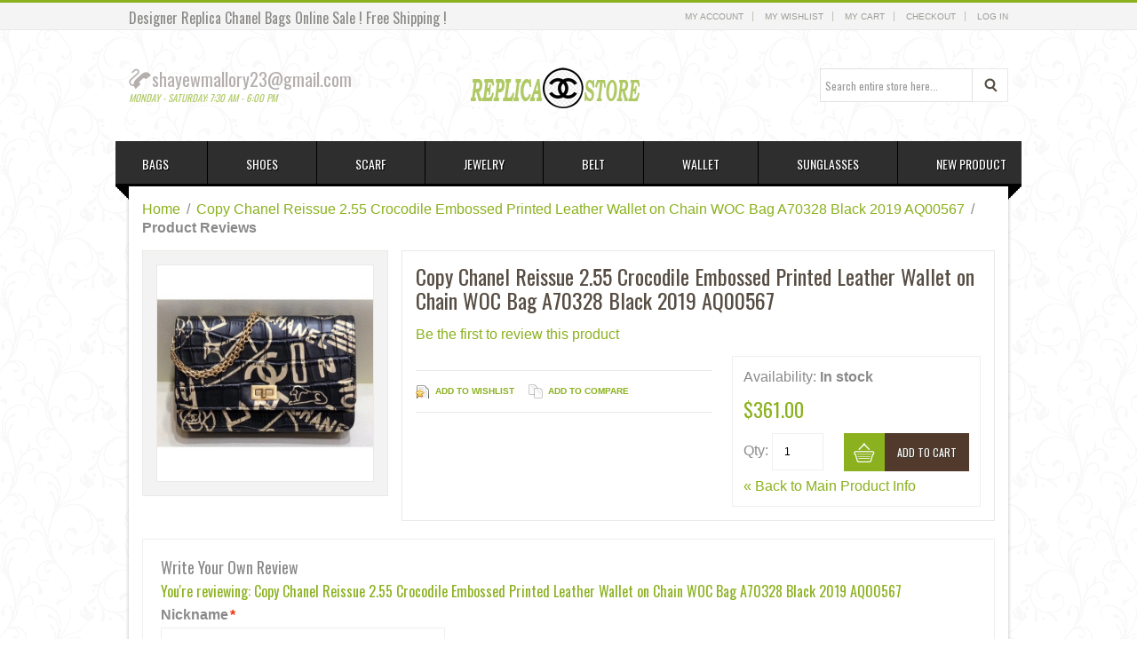

--- FILE ---
content_type: text/html; charset=UTF-8
request_url: http://www.fakechanelshopping.com/review/product/list/id/68/
body_size: 8372
content:
<!DOCTYPE html PUBLIC "-//W3C//DTD XHTML 1.0 Strict//EN" "http://www.w3.org/TR/xhtml1/DTD/xhtml1-strict.dtd">
<html xmlns="http://www.w3.org/1999/xhtml" xml:lang="en" lang="en">
<head>
<meta http-equiv="Content-Type" content="text/html; charset=utf-8" />
<title>Copy Chanel Reissue 2.55 Crocodile Embossed Printed Leather Wallet on Chain WOC Bag A70328 Black 2019 AQ00567</title>
<meta name="description" content="Copy Chanel Reissue 2.55 Crocodile Embossed Printed Leather Wallet on Chain WOC Bag A70328 Black 2019 AQ00567 are for fans of casual style that do not want to compromise the touch of originality and luxury fashion. " />
<meta name="keywords" content="Copy Chanel Reissue 2.55 Crocodile Embossed Printed Leather Wallet on Chain WOC Bag A70328 Black 2019 AQ00567, Chanel Replica Bags, Chanel Bags, Chanel" />
<meta name="robots" content="INDEX,FOLLOW" />
<link rel="icon" href="http://www.fakechanelshopping.com/media/favicon/default/bitbug_favicon.ico" type="image/x-icon" />
<link rel="shortcut icon" href="http://www.fakechanelshopping.com/media/favicon/default/bitbug_favicon.ico" type="image/x-icon" />
<!--[if lt IE 7]>
<script type="text/javascript">
//<![CDATA[
    var BLANK_URL = 'http://www.fakechanelshopping.com/js/blank.html';
    var BLANK_IMG = 'http://www.fakechanelshopping.com/js/spacer.gif';
//]]>
</script>
<![endif]-->
<link rel="stylesheet" type="text/css" href="http://www.fakechanelshopping.com/skin/frontend/default/lingerie-green/css/styles.css" media="all" />
<link rel="stylesheet" type="text/css" href="http://www.fakechanelshopping.com/skin/frontend/base/default/css/widgets.css" media="all" />
<link rel="stylesheet" type="text/css" href="http://www.fakechanelshopping.com/skin/frontend/default/lingerie-green/css/print.css" media="print" />
<script type="text/javascript" src="http://www.fakechanelshopping.com/js/prototype/prototype.js"></script>
<script type="text/javascript" src="http://www.fakechanelshopping.com/js/lib/ccard.js"></script>
<script type="text/javascript" src="http://www.fakechanelshopping.com/js/prototype/validation.js"></script>
<script type="text/javascript" src="http://www.fakechanelshopping.com/js/scriptaculous/builder.js"></script>
<script type="text/javascript" src="http://www.fakechanelshopping.com/js/scriptaculous/effects.js"></script>
<script type="text/javascript" src="http://www.fakechanelshopping.com/js/scriptaculous/dragdrop.js"></script>
<script type="text/javascript" src="http://www.fakechanelshopping.com/js/scriptaculous/controls.js"></script>
<script type="text/javascript" src="http://www.fakechanelshopping.com/js/scriptaculous/slider.js"></script>
<script type="text/javascript" src="http://www.fakechanelshopping.com/js/varien/js.js"></script>
<script type="text/javascript" src="http://www.fakechanelshopping.com/js/varien/form.js"></script>
<script type="text/javascript" src="http://www.fakechanelshopping.com/js/varien/menu.js"></script>
<script type="text/javascript" src="http://www.fakechanelshopping.com/js/mage/translate.js"></script>
<script type="text/javascript" src="http://www.fakechanelshopping.com/js/mage/cookies.js"></script>
<script type="text/javascript" src="http://www.fakechanelshopping.com/js/varien/product.js"></script>
<script type="text/javascript" src="http://www.fakechanelshopping.com/js/varien/configurable.js"></script>
<!--[if lt IE 8]>
<link rel="stylesheet" type="text/css" href="http://www.fakechanelshopping.com/skin/frontend/default/lingerie-green/css/styles-ie.css" media="all" />
<![endif]-->
<!--[if lt IE 7]>
<script type="text/javascript" src="http://www.fakechanelshopping.com/js/lib/ds-sleight.js"></script>
<script type="text/javascript" src="http://www.fakechanelshopping.com/skin/frontend/base/default/js/ie6.js"></script>
<![endif]-->

<script type="text/javascript">
//<![CDATA[
Mage.Cookies.path     = '/';
Mage.Cookies.domain   = '.www.fakechanelshopping.com';
//]]>
</script>

<script type="text/javascript">
//<![CDATA[
optionalZipCountries = ["HK","IE","MO","PA"];
//]]>
</script>
<script type="text/javascript">//<![CDATA[
        var Translator = new Translate([]);
        //]]></script>
<link href="https://fonts.googleapis.com/css?family=Oswald" rel='stylesheet' type='text/css' />
<script type="text/javascript" src="https://ajax.googleapis.com/ajax/libs/jquery/1.5.2/jquery.min.js"></script>
<script type="text/javascript" src="http://www.fakechanelshopping.com/skin/frontend/default/lingerie-green/js/common.js"></script>

<script type="text/javascript" src="http://www.fakechanelshopping.com/skin/frontend/default/lingerie-green/nivo-slider/jquery.nivo.slider.pack.js"></script>
<link rel="stylesheet" type="text/css" href="http://www.fakechanelshopping.com/skin/frontend/default/lingerie-green/nivo-slider/nivo-slider.css" media="screen" />

<script type="text/javascript" src="http://www.fakechanelshopping.com/skin/frontend/default/lingerie-green/js/jquery.bxSlider.min.js"></script>
<script type="text/javascript" src="http://www.fakechanelshopping.com/skin/frontend/default/lingerie-green/js/jquery.easing.1.3.js"></script>

<script type="text/javascript">
  jQuery.noConflict();
  // Code that uses other library's $ can follow here.
</script></head>
<body class=" review-product-list">
<div class="wrapper">
    <meta name="viewport" content="width=device-width, initial-scale=1, shrink-to-fit=no" />
<style>
@media screen and (min-width: 960px) and (max-width: 1000px) {
	.shopLinks, .header-container, .container, .box-btm, .banner23, .footer, .box-top, .copyright div{
		width: 100%;
		padding-left: 0; 
		padding-right: 0; 
	}
	.special, .header .top_info, .cart-collaterals .col2-set{
		display: none;
	}
	.wrapper {
		padding: 0 10px;
	}
	.box-mid a{
		display: inline-block;
		width: 50%;
	}
	#nav li a{
		padding: 0px 40px;
	}
	.breadcrumbs {
		padding: 0 0 0 15px;
	}
	.header .logo, a img.v-middle{
		width: auto;
	}
	img{
		width: 100%;
	}
	.col-left{
		width: 220px;
	}
	.products-grid li.item{
		width: 20%;
		margin: 0px 15px 0 0;
	}
	.footer .blocks{
		width: 195px;
	}
	.cart-table img, #checkout-payment-method-load img{
		width: auto;
	}
	.col1-layout .product-view .product-shop{
		width: 615px;
	}
	.breadcrumbs {
		padding: 0 0 0 15px;
	}
	
	.block-progress .block-content666 {padding:10px 0;}
	.block-progress dt { font-weight:bold; padding:10px 0px; border-bottom:1px solid #EAE9E6; margin:0 10px; color:#8b8b8b;}
	.block-progress dd {padding: 10px 0px 16px; margin:0 12px;}
	.block-progress dt.complete{ color:#555;}
	.block-progress .block-title{ padding:10px ;color:#574D43; text-shadow:1px 1px #fff;}
	.block-progress .block-title strong{font-size:14px;}
	.opc { position:relative; }
	.opc li.section {border-bottom:0; }
	.opc h3, .opc h4{color:#574d43; font-size:12px; margin:0 0 10px;}
	.opc p{margin:0 0 10px;}
	.opc .ul li{margin:0 0 10px}
	.opc .col-1{width:auto;}
	.opc .col-2 .form-list li{margin:0 0 14px;}
	.opc .buttons-set p.required{text-align:left;}
	.opc .buttons-set .f-left{margin:5px 0 0 0;}
	.opc .buttons-set.disabled button.button { display:none; }
	.opc .buttons-set .please-wait { height:21px; line-height:21px; }
	.opc .step-title { background:url(../images/checkout.png) no-repeat 0 -70px;padding:14px 5px; text-align:right; margin-bottom:10px; color:#8a8988; font-family:'Oswald',sans-serif; text-shadow:1px 1px #fff;}
	.opc .step-title .number { float:left; line-height:22px; margin:0 0 0 16px; font-weight:normal;}
	.opc .step-title h2 { float:left; font-size:14px; font-weight:normal; margin:2px 0 0 32px;}
	.opc .step-title a { display:none; float:right; }
	.opc .allow .step-title { cursor:pointer; }
}
@media screen and (min-width: 768px) and (max-width: 959px) {
	.shopLinks, .header-container, .container, .box-btm, .footer, .box-top, .copyright div{
 		width: 100%;
		padding-left: 0; 
		padding-right: 0; 
	}
	.col2-left-layout .col-main{
		width: 100%;
	}
	.special, .header .top_info, .shopLinks .welcome-msg, .banner01, .nivoSlider, .banner23, .col-left, .cart-collaterals .col2-set, .product-shop .left-box{
		display: none;
	}
	.wrapper {
		padding: 0 10px;
	}
	#nav li a{
		padding: 0px 24px;
	}
	img{
		width: 100%;
	}
	.header h1.logo img{
		width: 215px;
	}
	.header .logo, a img.v-middle{
		width: auto;
	}
	.cms-home .banner-space{
		padding-bottom: 20px;
	}
	.products-grid li.item{
		width: 42%;
		margin: 0 16px 10px 0;
	}
	.products-grid .desc {
		height: 30px;
		overflow: hidden;
	}
	.col2-left-layout .products-grid li.item{
		width: 26%;
		margin: 0px 10px 10px 0;
	}
	.breadcrumbs {
		padding: 0 0 0 15px;
	}
	.cart-table img, #checkout-payment-method-load img, #upsell-product-table .upsell{
		width: auto;
	}
	div.onestepcheckout-threecolumns div.onestepcheckout-column-left{
		width: 46%;
	}
	div.onestepcheckout-threecolumns div.onestepcheckout-column-middle{
		width: 46%;
	}
	.product-view .box-up-sell .products-grid td, .product-view .box-up-sell .products-grid td.last{
		width: 45%;
		float: left;
	}
	.product-view .product-img-box{
		width: 38%;
	}
	.col1-layout .product-view .product-shop{
		width: 58%;
		padding: 10px;
	}
	.product-shop .right-box{
		float: left;
	}
	
	.product-options666 { padding:12px 12px 4px; margin:16px 0 0 -12px; border-bottom:1px solid #EEEDE8; border-top:1px solid #EEEDE8; background-color:#EEEDE8; width:254px;}
	.product-options dt label { font-weight:bold;}
	.product-options dt .qty-holder { float:right;}
	.product-options dt .qty-holder label { vertical-align:middle;}
	.product-options dt .qty-disabled { background:none; border:0; padding:3px; color:#000;}
	.product-options dl.last dd.last { margin-right:0px;}
	.product-options dd input.input-text { width:98%;}
	.product-options dd input.datetime-picker { width:150px;}
	.product-options dd .time-picker { display:-moz-inline-box; display:inline-block; padding:2px 0; vertical-align:middle;}
	.product-options dd textarea { width:98%; height:8em;}
	.product-options dd select { width:180px;}
	.product-options .options-list {}
	.product-options .options-list input.radio { float:left; margin:3px -18px 0 0;}
	.product-options .options-list input.checkbox { float:left; margin:3px -20px 0 0;}
	.product-options .options-list .label { display:block; margin-left:20px; }
	.product-options ul.validation-failed { padding:0 7px;}
	.product-options p.required { padding:15px 0 0;}
	.item-options dt { font-weight:bold; font-style:italic; }
	.item-options dd { padding-left:10px; }
	.truncated { cursor:help; }
	.truncated a.dots { cursor:help; }
	.truncated a.details { cursor:help; }
	.truncated .truncated_full_value { position:relative; z-index:999; }
	.truncated .truncated_full_value .item-options { position:absolute; top:-99999em; left:-99999em; z-index:999; width:250px; padding:8px; border:1px solid #ddd; background-color:#f6f6f6; color:#727272;}
	.truncated .truncated_full_value .item-options > p { font-weight:bold; text-transform:uppercase; }
	.truncated .show .item-options { top:-20px; left:50%; }
	.col-left .truncated .show .item-options { left:30px; top:7px; }
	.col-right .truncated .show .item-options  { left:-240px; top:7px; }
}
@media only screen and (min-width: 320px) and (max-width: 767px){
	.shopLinks, .header-container, .container, .box-btm, .footer, .box-top, .copyright div{
		width: 100%;
		padding-left: 0; 
		padding-right: 0; 
	}
	.col2-left-layout .col-main{
		width: 100%;
	}
	.special, .header .top_info, .shopLinks .welcome-msg, .banner01, .nivoSlider, .banner23, .col-left, .copyright .social_links, .cart-collaterals .col2-set, .product-shop .left-box{
		display: none;
	}
	.wrapper {
		padding: 0 10px;
	}
	img{
		width: 100%;
	}
	.header h1.logo img{
		width: 215px;
	}
	.header .logo, a img.v-middle{
		width: auto;
	}
	#nav li a{
		padding: 0px 22px;
	}
	#nav{
		line-height: 26px;
	}
	.products-grid li.item{
		width: 26%;
		margin: 0 6px 6px 0;
	}
	.cms-home .banner-space{
		padding-bottom: 20px;
	}
	.products-grid .desc {
		height: 30px;
		overflow: hidden;
	}
	.products-grid .product-image{
		width: auto;
	}
	.footer .blocks {
		width: 205px;
	}
	.cart-table img, #checkout-payment-method-load img, #upsell-product-table .upsell{
		width: auto;
	}
	div.onestepcheckout-threecolumns div.onestepcheckout-column-left{
		width: 45%;
	}
	div.onestepcheckout-threecolumns div.onestepcheckout-column-middle{
		width: 45%;
	}
	.data-table td{
		padding: 5px;
	}
	.product-view .box-up-sell .products-grid td, .product-view .box-up-sell .products-grid td.last{
		width: 50%;
		float: left;
	}
	.col1-layout .product-view .product-shop{
		width: 96%;
		padding: 2px;
	}
	.product-view .product-img-box{
		width: 96%;
		padding: 2px;
	}
	.product-shop .right-box{
		float: left;
	}
	.breadcrumbs {
		padding: 0 0 0 15px;
	}
	.product-view .product-img-box .product-image-zoom{
		width: 100%;
	}
	
	#nav li ul.shown-sub666, #nav li div.shown-sub { left:0; z-index:9999; }
	#nav li.first ul.shown-sub, #nav li.first div.shown-sub { left:-1px;}
	#nav li .shown-sub ul.shown-sub,
	#nav li .shown-sub li div.shown-sub { left:100px; }
	.block { background:#fff; border:1px solid #dfdfdf; margin-bottom:15px;}
	.block .block-title { background:#f3f3f3;padding:10px 10px 7px; color:#574d43; border-bottom:3px solid #dfdfdf; text-shadow:1px 1px #fff;} 
	.block .block-title strong { font-size:18px; text-transform:uppercase; font-weight: normal; font-family:'Oswald',sans-serif;}
	.block .block-title strong span {}
	.block .block-title a { text-decoration:none !important; }
	.block .block-subtitle { font-size:13px; font-weight:bold;}
	.block .block-content { padding:15px;}
	.block .block-content li.item { padding:5px 0; }
	.block .btn-remove,
	.block .btn-edit { float:right;}
	.block .actions { text-align:right; }
	.block .actions a { float:left; }
	.mini-products-list li { padding:5px 0; }
	.mini-products-list .product-image { float:left; width:50px; padding:5px; border:1px solid #ddd; background:#fff;}
	.mini-products-list .product-details { margin-left:75px; }
	.mini-products-list .product-details h4 { font-size:1em; font-weight:bold; margin:0; }
	.block-currency select { width:100%; border:1px solid #e1e0dd; }
	.block-currency .currency-title { padding:10px 10px 7px}
	.block-currency .currency-title strong{ font-family: 'Oswald',sans-serif; font-size: 14px; font-weight: normal;text-transform: uppercase; color:#574D43;}
	.currency-content{padding:0 13px 13px;}
	.block-layered-nav {}
	.block-layered-nav dt { font-weight:bold; margin-top:12px; width:196px; padding:3px 15px; margin-left:-15px; background:#f3f3f3;}
	.block-layered-nav .currently {}
	.block-layered-nav .btn-remove { float:left; margin:2px 3px 0 0; }
	.block-cart .actions .paypal-logo { float:left; width:100%; margin:3px 0 0; text-align:right; }
	.block-cart .actions .paypal-logo .paypal-or { clear:both; display:block; padding:0 55px 5px 0; }
	.block-cart{ background:#8bb11e; border:0px;}
	.block-cart .block-title{ background:#617b16; color:#FFF; border-bottom:3px solid #4c6011; text-shadow:1px 1px #4c6011;}
	.block-cart .block-content{color:#FFF;}
	.block-cart .block-content a{color:#000; text-decoration:underline; font-weight:normal;}
	.block-cart .actions{margin: 6px 0; text-align:left;}
	.block-cart button.button span { background:#617b16; color:#FFF; text-shadow:1px 1px #617b16;}
	.block-cart button.button span span { background:#617b16;}
}
</style>
    <noscript>
        <div class="global-site-notice noscript">
            <div class="notice-inner">
                <p>
                    <strong>JavaScript seems to be disabled in your browser.</strong><br />
                    You must have JavaScript enabled in your browser to utilize the functionality of this website.                </p>
            </div>
        </div>
    </noscript>
    <div class="page">
        <div class="header-bg">
<div class="shopLinks">
	<ul class="links">
                        <li class="first" ><a href="http://www.fakechanelshopping.com/customer/account/" title="My Account" >My Account</a></li>
                                <li ><a href="http://www.fakechanelshopping.com/wishlist/" title="My Wishlist" >My Wishlist</a></li>
                                <li ><a href="http://www.fakechanelshopping.com/checkout/cart/" title="My Cart" class="top-link-cart">My Cart</a></li>
                                <li ><a href="http://www.fakechanelshopping.com/check-out/" title="Checkout" class="top-link-onestepcheckout">Checkout</a></li>
                                <li class=" last" ><a href="http://www.fakechanelshopping.com/customer/account/login/" title="Log In" >Log In</a></li>
            </ul>
    <p class="welcome-msg">Designer Replica Chanel Bags Online Sale ! Free Shipping ! </p>
</div>
<div class="header-container">
    <div class="header">
    <form id="search_mini_form" action="http://www.fakechanelshopping.com/catalogsearch/result/" method="get">
    <div class="form-search">
                <input id="search" type="text" name="q" value="" class="input-text" />
        <button type="submit" title="Search" class="button"></button>
        <div id="search_autocomplete" class="search-autocomplete"></div>
        <script type="text/javascript">
        //<![CDATA[
            var searchForm = new Varien.searchForm('search_mini_form', 'search', 'Search entire store here...');
            searchForm.initAutocomplete('http://www.fakechanelshopping.com/catalogsearch/ajax/suggest/', 'search_autocomplete');
        //]]>
        </script>
    </div>
</form>
        <div class="top_info"><span class="number"><a href="/cdn-cgi/l/email-protection" class="__cf_email__" data-cfemail="205348415945574d414c4c4f5259121360474d41494c0e434f4d">[email&#160;protected]</a></span><span class="days">Monday - Saturday: 7:30 am - 6:00 pm </span></div>                <a href="http://www.fakechanelshopping.com/" title="Replica Chanel " class="logo"><strong>Replica Chanel </strong><img src="http://www.fakechanelshopping.com/skin/frontend/default/lingerie-green/images/logo.gif" alt="Replica Chanel " /></a>
                                    </div>
<!--{CATALOG_NAVIGATION_b8f67c4d29084ebbe6338a59c3fd87af}--><div class="nav-container">
    <div class="m-right">&nbsp;</div>
    <div class="m-left">&nbsp;</div>
    <ul id="nav">
        <li class="level0 nav-1 level-top first parent">
<a href="http://www.fakechanelshopping.com/bags.html" class="level-top">
<span>Bags</span>
</a>
<ul class="level0">
<li class="level1 nav-1-1 first last">
<a href="http://www.fakechanelshopping.com/bags/.html">
<span></span>
</a>
</li>
</ul>
</li><li class="level0 nav-2 level-top">
<a href="http://www.fakechanelshopping.com/shoes.html" class="level-top">
<span>Shoes</span>
</a>
</li><li class="level0 nav-3 level-top parent">
<a href="http://www.fakechanelshopping.com/scarf.html" class="level-top">
<span>Scarf</span>
</a>
<ul class="level0">
<li class="level1 nav-3-1 first last">
<a href="http://www.fakechanelshopping.com/scarf/.html">
<span></span>
</a>
</li>
</ul>
</li><li class="level0 nav-4 level-top parent">
<a href="http://www.fakechanelshopping.com/jewelry.html" class="level-top">
<span>Jewelry</span>
</a>
<ul class="level0">
<li class="level1 nav-4-1 first last">
<a href="http://www.fakechanelshopping.com/jewelry/.html">
<span></span>
</a>
</li>
</ul>
</li><li class="level0 nav-5 level-top parent">
<a href="http://www.fakechanelshopping.com/belt.html" class="level-top">
<span>Belt</span>
</a>
<ul class="level0">
<li class="level1 nav-5-1 first last">
<a href="http://www.fakechanelshopping.com/belt/.html">
<span></span>
</a>
</li>
</ul>
</li><li class="level0 nav-6 level-top">
<a href="http://www.fakechanelshopping.com/wallet.html" class="level-top">
<span>Wallet</span>
</a>
</li><li class="level0 nav-7 level-top">
<a href="http://www.fakechanelshopping.com/sunglasses.html" class="level-top">
<span>Sunglasses</span>
</a>
</li><li class="level0 nav-8 level-top last">
<a href="http://www.fakechanelshopping.com/new-product.html" class="level-top">
<span>New Product</span>
</a>
</li>    </ul>
    
</div>
<!--/{CATALOG_NAVIGATION_b8f67c4d29084ebbe6338a59c3fd87af}--></div>
</div>        <div class="container">
        <!--{PAGE_BREADCRUMBS_f6cdbba9c07d819dd4a59fc509470745}--><div class="breadcrumbs">
    <ul>
                    <li class="home">
                            <a href="http://www.fakechanelshopping.com/" title="Go to Home Page">Home</a>
                                        <span>/ </span>
                        </li>
                    <li class="product">
                            <a href="http://www.fakechanelshopping.com/copy-chanel-reissue-2-55-crocodile-embossed-printed-leather-wallet-on-chain-woc-bag-a70328-black-2019-aq00567.html" title="">Copy Chanel Reissue 2.55 Crocodile Embossed Printed Leather Wallet on Chain WOC Bag A70328 Black 2019 AQ00567</a>
                                        <span>/ </span>
                        </li>
                    <li class="reviews">
                            <strong>Product Reviews</strong>
                                    </li>
            </ul>
</div>
<!--/{PAGE_BREADCRUMBS_f6cdbba9c07d819dd4a59fc509470745}-->        <div class="main-container col1-layout">
            <div class="main">
                <div class="col-main">
                    <!--{GLOBAL_MESSAGES_3e966cafdcb3f0c9cd9f8bc6a0021644}--><!--/{GLOBAL_MESSAGES_3e966cafdcb3f0c9cd9f8bc6a0021644}-->                    <script data-cfasync="false" src="/cdn-cgi/scripts/5c5dd728/cloudflare-static/email-decode.min.js"></script><script type="text/javascript">
    var optionsPrice = new Product.OptionsPrice([]);
</script>
<div class="product-view">
    <div class="product-essential">
    <div id="messages_product_view"></div>
    <form action="http://www.fakechanelshopping.com/checkout/cart/add/uenc/aHR0cDovL3d3dy5mYWtlY2hhbmVsc2hvcHBpbmcuY29tL3Jldmlldy9wcm9kdWN0L2xpc3QvaWQvNjgvP19fX1NJRD1V/product/68/" method="post" id="product_addtocart_form">
        <div class="no-display">
            <input type="hidden" name="product" value="68" />
            <input type="hidden" name="related_product" id="related-products-field" value="" />
        </div>

        <div class="product-shop">
            <div class="product-name">
                <h1>Copy Chanel Reissue 2.55 Crocodile Embossed Printed Leather Wallet on Chain WOC Bag A70328 Black 2019 AQ00567</h1>
            </div>

            <p class="no-rating"><a href="#review-form">Be the first to review this product</a></p>
                        <div class="right-box">
                		<p class="availability in-stock">Availability: <span>In stock</span></p>
			            
            <div class="box1">
			


                
    <div class="price-box">
                                                            <span class="regular-price" id="product-price-68">
                                            <span class="price">$361.00</span>                                    </span>
                        
        </div>

            
                            <div class="add-to-box">
                                                <div class="add-to-cart">
                <label for="qty">Qty:</label>
        <input type="text" name="qty" id="qty" maxlength="12" value="1" title="Qty" class="input-text qty" />
                <button type="button" title="Add to Cart" class="button btn-cart" onclick="productAddToCartForm.submit(this)"><span><span>Add to Cart</span></span></button>
            </div>
                                                                                    </div>
                            			</div>
            
<div class="buttons-set">
    <p class="back-link"><a href="http://www.fakechanelshopping.com/copy-chanel-reissue-2-55-crocodile-embossed-printed-leather-wallet-on-chain-woc-bag-a70328-black-2019-aq00567.html"><small>&laquo; </small>Back to Main Product Info</a></p>
</div>

                                    </div>
            <div class="left-box">
            			<div class="shareButton">
			

<ul class="add-to-links">
    <li><a href="http://www.fakechanelshopping.com/wishlist/index/add/product/68/" onclick="productAddToCartForm.submitLight(this, this.href); return false;" class="link-wishlist">Add to Wishlist</a></li>
    <li><span class="separator">|</span> <a href="http://www.fakechanelshopping.com/catalog/product_compare/add/product/68/uenc/aHR0cDovL3d3dy5mYWtlY2hhbmVsc2hvcHBpbmcuY29tL3Jldmlldy9wcm9kdWN0L2xpc3QvaWQvNjgv/" class="link-compare">Add to Compare</a></li>
</ul>
			                    <!-- AddThis Button BEGIN -->
            <div class="addthis_toolbox addthis_default_style ">
            <a class="addthis_button_preferred_1"></a>
            <a class="addthis_button_preferred_2"></a>
            <a class="addthis_button_preferred_3"></a>
            <a class="addthis_button_preferred_4"></a>
            <a class="addthis_button_compact"></a>
            <a class="addthis_counter addthis_bubble_style"></a>
            </div>
            <script type="text/javascript" src="http://s7.addthis.com/js/250/addthis_widget.js#pubid=xa-4ecde5167f228697"></script>
            <!-- AddThis Button END -->
          </div>
			</div>
        </div>

        <div class="product-img-box">
            <script type="text/javascript" src="http://www.fakechanelshopping.com/skin/frontend/default/lingerie-green/cloud-zoom/cloud-zoom.1.0.2.min.js"></script>
<link rel="stylesheet" type="text/css" href="http://www.fakechanelshopping.com/skin/frontend/default/lingerie-green/cloud-zoom/cloud-zoom.css" media="screen" />

<script type="text/javascript" src="http://www.fakechanelshopping.com/skin/frontend/default/lingerie-green/fancybox/jquery.fancybox-1.3.4.pack.js"></script>
<link rel="stylesheet" type="text/css" href="http://www.fakechanelshopping.com/skin/frontend/default/lingerie-green/fancybox/jquery.fancybox-1.3.4.css" media="screen" />
<script type="text/javascript">
jQuery(document).ready(function() {
			jQuery("a[rel=image_gallery]").fancybox({
				'transitionIn'		: 'elastic',
				'transitionOut'		: 'elastic'
			});
		});
</script>

<p class="product-image product-image-zoom">
    <a href="http://www.fakechanelshopping.com/media/catalog/product/cache/1/image/9df78eab33525d08d6e5fb8d27136e95/c/o/copy-chanel-reissue-2-55-crocodile-embossed-printed-leather-wallet-on-chain-woc-bag-a70328-black-2019-aq00567.jpg" id="zoom1" class="cloud-zoom" title="Copy Chanel Reissue 2.55 Crocodile Embossed Printed Leather Wallet on Chain WOC Bag A70328 Black 2019 AQ00567" ><img id="image" src="http://www.fakechanelshopping.com/media/catalog/product/cache/1/image/9df78eab33525d08d6e5fb8d27136e95/c/o/copy-chanel-reissue-2-55-crocodile-embossed-printed-leather-wallet-on-chain-woc-bag-a70328-black-2019-aq00567.jpg" width="243" alt="Copy Chanel Reissue 2.55 Crocodile Embossed Printed Leather Wallet on Chain WOC Bag A70328 Black 2019 AQ00567" title="Copy Chanel Reissue 2.55 Crocodile Embossed Printed Leather Wallet on Chain WOC Bag A70328 Black 2019 AQ00567" /></a></p>
        </div>

        <div class="clearer"></div>
    </form>
    <script type="text/javascript">
    //<![CDATA[
        var productAddToCartForm = new VarienForm('product_addtocart_form');
        productAddToCartForm.submit = function(button, url) {
            if (this.validator.validate()) {
                var form = this.form;
                var oldUrl = form.action;

                if (url) {
                   form.action = url;
                }
                var e = null;
                try {
                    this.form.submit();
                } catch (e) {
                }
                this.form.action = oldUrl;
                if (e) {
                    throw e;
                }

                if (button && button != 'undefined') {
                    button.disabled = true;
                }
            }
        }.bind(productAddToCartForm);

        productAddToCartForm.submitLight = function(button, url){
            if(this.validator) {
                var nv = Validation.methods;
                delete Validation.methods['required-entry'];
                delete Validation.methods['validate-one-required'];
                delete Validation.methods['validate-one-required-by-name'];
                if (this.validator.validate()) {
                    if (url) {
                        this.form.action = url;
                    }
                    this.form.submit();
                }
                Object.extend(Validation.methods, nv);
            }
        }.bind(productAddToCartForm);
    //]]>
    </script>
    


</div>

<div class="box-collateral box-reviews" id="customer-reviews">
        <div class="form-add">
    <h2>Write Your Own Review</h2>
        <form action="http://www.fakechanelshopping.com/review/product/post/id/68/" method="post" id="review-form">
        <fieldset>
                        <h3>You're reviewing: <span>Copy Chanel Reissue 2.55 Crocodile Embossed Printed Leather Wallet on Chain WOC Bag A70328 Black 2019 AQ00567</span></h3>
                            <ul class="form-list">
                    <li>
                        <label for="nickname_field" class="required"><em>*</em>Nickname</label>
                        <div class="input-box">
                            <input type="text" name="nickname" id="nickname_field" class="input-text required-entry" value="" />
                        </div>
                    </li>
                    <li>
                        <label for="summary_field" class="required"><em>*</em>Summary of Your Review</label>
                        <div class="input-box">
                            <input type="text" name="title" id="summary_field" class="input-text required-entry" value="" />
                        </div>
                    </li>
                    <li>
                        <label for="review_field" class="required"><em>*</em>Review</label>
                        <div class="input-box">
                            <textarea name="detail" id="review_field" cols="5" rows="3" class="required-entry"></textarea>
                        </div>
                    </li>
                </ul>
            </fieldset>
            <div class="buttons-set">
                <button type="submit" title="Submit Review" class="button"><span><span>Submit Review</span></span></button>
            </div>
    </form>
    <script type="text/javascript">
    //<![CDATA[
        var dataForm = new VarienForm('review-form');
        Validation.addAllThese(
        [
               ['validate-rating', 'Please select one of each of the ratings above', function(v) {
                    var trs = $('product-review-table').select('tr');
                    var inputs;
                    var error = 1;
    
                    for( var j=0; j < trs.length; j++ ) {
                        var tr = trs[j];
                        if( j > 0 ) {
                            inputs = tr.select('input');
    
                            for( i in inputs ) {
                                if( inputs[i].checked == true ) {
                                    error = 0;
                                }
                            }
    
                            if( error == 1 ) {
                                return false;
                            } else {
                                error = 1;
                            }
                        }
                    }
                    return true;
                }]
        ]
        );
    //]]>
    </script>
    </div>
</div>
</div>                </div>
            </div>
        </div></div><div class="box-btm banner-space">&nbsp;</div>
        <div class="footer-container">
<div class="footer">
<div class="blocks">
<h2>information</h2>
<ul>
<li><a href="/about-us" rel="nofollow">About Us</a></li>
<li><a href="/return-policy" rel="nofollow">Returns policy</a></li>
<li><a href="/contact-us" rel="nofollow">Contact Us</a></li>
</ul>
</div>
<div class="blocks">
<h2>Services &amp; Support</h2>
<ul>
<li><a href="/shipping-and-payment" rel="nofollow">Shipping And Payment</a></li>
<li><a href="/faq" rel="nofollow">FAQ</a></li>
<li><a href="/privacy-policy" rel="nofollow">Privacy Policy</a></li>
</ul>
</div>
<div class="blocks">
<h2>ContaCt Us</h2>
<ul>
<li class="phone"><a href="/cdn-cgi/l/email-protection" class="__cf_email__" data-cfemail="dab6b3a9bbaabfbfb6e3ef9abdb7bbb3b6f4b9b5b7">[email&#160;protected]</a></li>
<li><a href="/">Replica Chanel Store</a></li>
<li><a href="/bags.html">Replica Chanl Bags</a></li>
</ul>
</div>
<div class="blocks last">
<p><div class="block-subscribe">
        <form action="http://www.fakechanelshopping.com/newsletter/subscriber/new/" method="post" id="newsletter-validate-detail">
            <label for="newsletter"><h2>Sign Up for Our Newsletter:</h2></label>
            <div class="input-box">
               <input type="text" name="email" id="newsletter" title="Sign up for our newsletter" class="input-text required-entry validate-email" />
               <button type="submit" title="Subscribe" class="button"></button>
            </div>
    </form>
    <script data-cfasync="false" src="/cdn-cgi/scripts/5c5dd728/cloudflare-static/email-decode.min.js"></script><script type="text/javascript">
    //<![CDATA[
        var newsletterSubscriberFormDetail = new VarienForm('newsletter-validate-detail');
    //]]>
    </script>
</div>
</p>
<h2>Payment options</h2>
<p class="payment">&nbsp;</p>
</div>
</div><div class="copyright">
<div>
<address>&copy; 2018 - 2022 <a href="/">Replica Chanel Bags Store</a>. Fake Chanel Bags, Belts, Shoes, Scarf And Jewelry Online Sale ! Free Shipping ! 100% Refund Policy ! All Rights Reserved.</address></div></div>
</div>
            </div>
</div>
<script defer src="https://static.cloudflareinsights.com/beacon.min.js/vcd15cbe7772f49c399c6a5babf22c1241717689176015" integrity="sha512-ZpsOmlRQV6y907TI0dKBHq9Md29nnaEIPlkf84rnaERnq6zvWvPUqr2ft8M1aS28oN72PdrCzSjY4U6VaAw1EQ==" data-cf-beacon='{"version":"2024.11.0","token":"bcc86fb477384d6bac8effcad3ec115f","r":1,"server_timing":{"name":{"cfCacheStatus":true,"cfEdge":true,"cfExtPri":true,"cfL4":true,"cfOrigin":true,"cfSpeedBrain":true},"location_startswith":null}}' crossorigin="anonymous"></script>
</body>
</html>


--- FILE ---
content_type: text/css
request_url: http://www.fakechanelshopping.com/skin/frontend/default/lingerie-green/css/styles.css
body_size: 17883
content:
/**
 * Magento
 *
 * NOTICE OF LICENSE
 *
 * This source file is subject to the Academic Free License (AFL 3.0)
 * that is bundled with this package in the file LICENSE_AFL.txt.
 * It is also available through the world-wide-web at this URL:
 * http://opensource.org/licenses/afl-3.0.php
 * If you did not receive a copy of the license and are unable to
 * obtain it through the world-wide-web, please send an email
 * to license@magentocommerce.com so we can send you a copy immediately.
 *
 * DISCLAIMER
 *
 * Do not edit or add to this file if you wish to upgrade Magento to newer
 * versions in the future. If you wish to customize Magento for your
 * needs please refer to http://www.magentocommerce.com for more information.
 *
 * @category    design
 * @package     default_blank
 * @copyright   Copyright (c) 2011 Magento Inc. (http://www.magentocommerce.com)
 * @license     http://opensource.org/licenses/afl-3.0.php  Academic Free License (AFL 3.0)
 */

/* Reset ================================================================================= */
* { margin:0; padding:0;}

body          { background:#fff url(../images/bg.png) repeat; font:16px/1.35 Arial, Helvetica, sans-serif; color:#8a8a8a; text-align:left; }

img           { border:0; vertical-align:top; }

a             { color:#8bb11e; text-decoration:none; }
a:hover       { text-decoration: underline; color:#8bb11e;}
:focus        { outline:0;}

/* Headings */
h1            { font-size:20px; font-weight:normal; line-height:1.15; }
h2            { font-size:18px; font-weight:normal; line-height:1.25; }
h3            { font-size:16px; font-weight:bold; line-height:1.25; }
h4            { font-size:14px; font-weight:bold; }
h5            { font-size:12px; font-weight:bold; }
h6            { font-size:11px; font-weight:bold; }

/* Forms */
form          { display:inline; }
fieldset      { border:0; }
legend        { display:none; }

/* Table */
table         { border:0; border-collapse:collapse; border-spacing:0; empty-cells:show; font-size:100%; }
caption,th,td { vertical-align:top; text-align:left; font-weight:normal; }

/* Content */
strong        { font-weight:bold; }
address       { font-style:normal; }
cite          { font-style:normal; }
q,
blockquote    { quotes:none; }
q:before,
q:after       { content:''; }
small,big     { font-size:1em; }
sup           { font-size:1em; vertical-align:top; }

/* Lists */
ul,ol         { list-style:none; }

/* Tools */
.hidden       { display:block !important; border:0 !important; margin:0 !important; padding:0 !important; font-size:0 !important; line-height:0 !important; width:0 !important; height:0 !important; overflow:hidden !important; }
.nobr         { white-space:nowrap !important; }
.wrap         { white-space:normal !important; }
.a-left       { text-align:left !important; }
.a-center     { text-align:center !important; }
.a-right      { text-align:right !important; }
.v-top        { vertical-align:top; }
.v-middle     { vertical-align:middle; }
.f-left,
.left         { float:left !important; }
.f-right,
.right        { float:right !important; }
.f-none       { float:none !important; }
.f-fix        { float:left; width:100%; }
.no-display   { display:none; }
.no-margin    { margin:0 !important; }
.no-padding   { padding:0 !important; }
.no-bg        { background:none !important; }
/* ======================================================================================= */


/* Layout ================================================================================ */
.wrapper {}
.page {text-align:left;}
.page-print { background:#fff; padding:20px; text-align:left; }
.page-empty { background:#fff; padding:20px; text-align:left; }
.page-popup { padding:20px; text-align:left; background:#EEEDE8;}
.main-container {}
.container{ background:url(../images/mid.png) repeat-y transparent; padding:15px 20px; margin:0 auto; width:960px;}
.main {}
.box-mid {background:url(../images/mid.png) repeat-y transparent; padding:15px 20px;}
.box-top {background: url(../images/top_btm.png) no-repeat 0 0 transparent; height:5px; width:1000px; margin:0 auto;}
.box-btm {background: url(../images/top_btm.png) no-repeat 0 -6px transparent; height:5px; width:1000px; margin:0 auto;}

/* Base Columns */
.col-left { float:left; width:228px;}
.col-main { float:left; width:716px;}
.col-right { float:right; width:228px;}

/* 1 Column Layout */
.col1-layout .col-main { float:none; width:auto; }

/* 2 Columns Layout */
.col2-left-layout .col-main { float:right; }
.col2-right-layout .col-main {}

/* 3 Columns Layout */
.col3-layout .col-main { width:484px; margin-left:10px; }
.col3-layout .col-wrapper { float:left; width:748px; }
.col3-layout .col-wrapper .col-main { float:right; }

/* Content Columns */
.col2-set .col-1 { float:left; width:49%; }
.col2-set .col-2 { float:right; width:49%; }
.col2-set .col-narrow { width:33%; }
.col2-set .col-wide { width:65%; }

.col3-set .col-1 { float:left; width:32%; }
.col3-set .col-2 { float:left; width:32%; margin-left:2%; }
.col3-set .col-3 { float:right; width:32%; }

.col4-set .col-1 { float:left; width:23.5%; }
.col4-set .col-2 { float:left; width:23.5%; margin:0 2%; }
.col4-set .col-3 { float:left; width:23.5%; }
.col4-set .col-4 { float:right; width:23.5%; }
/* ======================================================================================= */


/* Global Styles ========================================================================= */
/* Form Elements */
input,select,textarea,button { font:12px Arial, Helvetica, sans-serif; vertical-align:middle; color:#000; }
input.input-text,select,textarea { background:#fff; border:1px solid #efefef; }
input.input-text,textarea { padding:9px; }
select { padding:8px; }
select option { padding-right:10px; }
select.multiselect option { border-bottom:1px solid #ddd; padding:2px 5px; }
select.multiselect option:last-child { border-bottom:0; }
textarea { overflow:auto; }
input.radio { margin-right:3px; }
input.checkbox { margin-right:3px; }
input.qty { width:2.5em !important; }
button.button::-moz-focus-inner { padding:0; border:0; } /* FF Fix */
button.button { -webkit-border-fit:lines; } /* <- Safari & Google Chrome Fix */
button.button { overflow:visible; width:auto; border:0; padding:0; margin:0; background:transparent; cursor:pointer; }
button.button span { float:left; height:36px; background:transparent url(../images/buttons.png) 0 0 no-repeat; padding:0 0 0 16px; font:normal 12px/36px 'Oswald',sans-serif; text-align:center; white-space:nowrap; color:#fff; text-shadow:1px 1px #433b34; text-transform:uppercase;}
button.button:hover span{ background-position:0 -78px; text-shadow:1px 1px #6d8b16; color:#fff;}
button.button span span { background-position:100% -36px; padding:0 16px 0 0;}
button.button:hover span span{ background-position:100% -114px;}
button.disabled {}
button.disabled span {}

button.btn-checkout span {}
button.btn-checkout.no-checkout {}

p.control input.checkbox,
p.control input.radio { margin-right:6px; }
/* Form Highlight */
/*input.input-text:focus,select:focus,textarea:focus {}*/
/*.highlight { background:#efefef; }*/

/* Form lists */
/* Grouped fields */
/*.form-list { width:535px; margin:0 auto; overflow:hidden; }*/
.form-list li { margin:0 0 8px; }
.form-list label { float:left; font-weight:bold; position:relative; z-index:0;margin-bottom:4px; }
.form-list label.required { }
.form-list label.required em { float:right; font-style:normal; color:#eb340a; position:absolute; top:0; right:-8px; }
.form-list li.control label { float:none; }
.form-list li.control input.radio,
.form-list li.control input.checkbox { margin-right:6px; }
.form-list li.control .input-box { clear:none; display:inline; width:auto; }
/*.form-list li.fields { margin-right:-15px; }*/
.form-list .input-box { display:block; clear:both; width:340px; }
.form-list .field { float:left; width:342px; }
.form-list input.input-text { width:300px; }
.form-list textarea { width:254px; height:10em; }
.form-list select { width:324px; }
.form-list li.wide .input-box { width:535px; }
.form-list li.wide input.input-text { width:642px; }
.form-list li.wide textarea { width:529px; }
.form-list li.wide select { width:535px; }
.form-list li.additional-row { border-top:1px solid #ccc; margin-top:10px; padding-top:7px; }
.form-list li.additional-row .btn-remove { float:right; margin:5px 0 0; }
.form-list .input-range input.input-text { width:74px; }
/* Customer */
.form-list .customer-name-prefix .input-box,
.form-list .customer-name-suffix .input-box,
.form-list .customer-name-prefix-suffix .input-box,
.form-list .customer-name-prefix-middlename .input-box,
.form-list .customer-name-middlename-suffix .input-box,
.form-list .customer-name-prefix-middlename-suffix .input-box { width:auto; }

.form-list .name-prefix { width:65px; }
.form-list .name-prefix select { width:55px; }
.form-list .name-prefix input.input-text { width:49px; }

.form-list .name-suffix { width:65px; }
.form-list .name-suffix select { width:55px; }
.form-list .name-suffix input.input-text { width:49px; }

.form-list .name-middlename { width:70px; }
.form-list .name-middlename input.input-text { width:49px; }

.form-list .customer-name-prefix-middlename-suffix .name-firstname,
.form-list .customer-name-prefix-middlename .name-firstname { width:140px; }
.form-list .customer-name-prefix-middlename-suffix .name-firstname input.input-text,
.form-list .customer-name-prefix-middlename .name-firstname input.input-text { width:124px; }
.form-list .customer-name-prefix-middlename-suffix .name-lastname { width:205px; }
.form-list .customer-name-prefix-middlename-suffix .name-lastname input.input-text { width:189px; }

.form-list .customer-name-prefix-suffix .name-firstname { width:210px; }
.form-list .customer-name-prefix-suffix .name-lastname { width:205px; }
.form-list .customer-name-prefix-suffix .name-firstname input.input-text,
.form-list .customer-name-prefix-suffix .name-lastname input.input-text { width:189px; }

.form-list .customer-name-prefix-suffix .name-firstname { width:210px; }
.form-list .customer-name-prefix-suffix .name-lastname { width:205px; }
.form-list .customer-name-prefix-suffix .name-firstname input.input-text,
.form-list .customer-name-prefix-suffix .name-lastname input.input-text { width:189px; }

.form-list .customer-name-prefix .name-firstname,
.form-list .customer-name-middlename .name-firstname { width:210px; }

.form-list .customer-name-suffix .name-lastname,
.form-list .customer-name-middlename .name-firstname,
.form-list .customer-name-middlename-suffix .name-firstname,
.form-list .customer-name-middlename-suffix .name-lastname { width:205px; }

.form-list .customer-name-prefix .name-firstname input.input-text,
.form-list .customer-name-suffix .name-lastname input.input-text,
.form-list .customer-name-middlename .name-firstname input.input-text,
.form-list .customer-name-middlename-suffix .name-firstname input.input-text,
.form-list .customer-name-middlename-suffix .name-lastname input.input-text { width:189px; }

.form-list .customer-dob .dob-month,
.form-list .customer-dob .dob-day,
.form-list .customer-dob .dob-year { float:left; width:85px; }
.form-list .customer-dob input.input-text { display:block; width:74px; }
.form-list .customer-dob label { font-size:10px; font-weight:normal; color:#888; }
.form-list .customer-dob .dob-day,
.form-list .customer-dob .dob-month { width:60px; }
.form-list .customer-dob .dob-day input.input-text,
.form-list .customer-dob .dob-month input.input-text { width:46px; }
.form-list .customer-dob .dob-year { width:140px; }
.form-list .customer-dob .dob-year input.input-text { width:134px; }

.buttons-set { clear:both; margin:6px 0 0;}
.buttons-set .back-link { float:left; }
.buttons-set button.button { float:right; }
.buttons-set p.required { margin:0 0 5px; }

.buttons-set-order {}

.fieldset { border:1px solid #EFEFEF; background:#fefefe; padding:22px 15px 12px; margin:28px 0; }
.fieldset .legend { float:left; font-weight:bold; font-size:13px; border:1px solid #fefefe; background:#dedede; color:#333; margin:-33px 0 0 -10px; padding:0 8px; position:relative; }

/* Form Validation */
.validation-advice { clear:both; min-height:13px; margin:3px 0 0; padding-left:17px; font-size:10px; line-height:13px; background:url(../images/validation_advice_bg.gif) 2px 1px no-repeat; color:#f00; }
.validation-failed { border:1px dashed #f00 !important; background:#faebe7 !important; }
.validation-passed {}
p.required { font-size:10px; text-align:right; color:#f00; }
/* Expiration date and CVV number validation fix */
.v-fix { float:left; }
.v-fix .validation-advice { display:block; width:12em; margin-right:-12em; position:relative; }

/* Global Messages  */
.success { color:#3d6611; font-weight:bold; }
.error { color:#f00; font-weight:bold; }
.notice { color:#ccc; }

.messages,
.messages ul { list-style:none !important; margin:0 !important; padding:0 !important; }
.messages { width:100%; overflow:hidden; }
.messages li { margin:0 0 10px; }
.messages li li { margin:0 0 3px; }
.error-msg,
.success-msg,
.note-msg,
.notice-msg { border-style:solid !important; border-width:1px !important; background-position:10px 12px !important; background-repeat:no-repeat !important; min-height:24px !important; padding:14px 8px 4px 32px !important; font-size:11px !important; font-weight:bold !important; }
.error-msg { border-color:#f16048; background-color:#faebe7; background-image:url(../images/i_msg-error.gif); color:#df280a; }
.success-msg { border-color:#446423; background-color:#eff5ea; background-image:url(../images/i_msg-success.gif); color:#3d6611; }
.note-msg,
.notice-msg { border-color:#fcd344; background-color:#fafaec; background-image:url(../images/i_msg-note.gif); color:#3d6611; }

/* BreadCrumbs */
.breadcrumbs { margin:0 0 15px 0px;}
.breadcrumbs li { display:inline; }
.breadcrumbs li span{margin:0 3px;}

/* Page Heading */
.page-title { margin:0 0 15px; }
.page-title h1,
.page-title h2 { font-size:18px; color:#574d43; font-family:'Oswald',sans-serif; text-transform:uppercase;}
.page-title .separator { margin:0 3px; }
.page-title .link-rss { float:right; }
.title-buttons { text-align:right; }
.title-buttons h1,
.title-buttons h2,
.title-buttons h3,
.title-buttons h4,
.title-buttons h5,
.title-buttons h6 { float:left; }

.subtitle,
.sub-title { clear:both; }

/* Pager */
.pager { padding-bottom:10px; margin:10px 10px 0;text-align:center; }
.pager .amount { float:left; margin:5px 0 0 5px;}
.pager .limiter { float:right; }
.pager .pages { margin:0 135px; line-height:25px;}
.pager .pages ol { display:inline; }
.pager .pages li { display:inline; }
.pager .pages .current {}

/* Sorter */
.sorter { padding:10px; }
.sorter .view-mode { float:left; margin:5px 0 0 5px;}
.sorter .sort-by { float:right; }
.sorter .link-feed {}
.sorter .view-mode .grid{background:url(../images/sprites.png) -127px 2px no-repeat; padding:0 28px 0 0; border-right:1px solid #efefef; }
.sorter .view-mode .list{background:url(../images/sprites.png) -153px 2px no-repeat; padding:0 28px 0 0;}
.sorter .view-mode strong.list{background-position: -220px 2px;}
.sorter .view-mode a.grid{background-position:-196px 2px;}

/* Toolbar */
.toolbar { border:1px solid #eae9e6; margin-bottom:15px;}
.toolbar .pager { border-bottom:1px solid #EAE9E6;}
.toolbar .sorter {}
.toolbar-bottom { margin-top:15px;}
.toolbar-bottom .toolbar{margin-bottom:0px;}
.toolbar select { padding:3px; color:#8A8A8A;}

/* Data Table */
.data-table { width:100%; }
.data-table th { padding:12px; border:1px solid #eae9e6; font-weight:bold; white-space:nowrap; }
.data-table td { padding:12px; border:1px solid #eae9e6; }
.data-table thead { background-color:#f3f3f3; }
.data-table tbody {}
.data-table tfoot { background:#f3f3f3;}
.data-table tr.first {}
.data-table tr.last {}
.data-table tr.odd { background:#FFF;}
.data-table tr.even { background-color:#fbfbfb; }
.data-table tbody.odd {}
.data-table tbody.odd td { border-width:0 1px; }
.data-table tbody.even { background-color:#f6f6f6; }
.data-table tbody.even td { border-width:0 1px; }
.data-table tbody.odd tr.border td,
.data-table tbody.even tr.border td { border-bottom-width:1px; }
.data-table th .tax-flag { white-space:nowrap; font-weight:normal; }
.data-table td.label,
.data-table th.label { font-weight:bold; background-color:#f6f6f6; }
.data-table td.value {}

.product-shop-row .price-box, .add-to-row .price-box{float:none;}
.product-shop-row p, .add-to-row p{display:block; clear:both; margin:6px 0;}
.product-shop-row .product-image img { border: 1px solid #EFEFEF;}
.product-shop-row .product-image { border: 1px solid #EAE9E6; display: block; padding: 10px; width:128px; margin-bottom:10px; background:#EEEDE8;}


/* Shopping cart total summary row expandable to details */
tr.summary-total { cursor:pointer; }
tr.summary-total td {}
tr.summary-total .summary-collapse { float:right; text-align:right; padding-left:20px; background:url(../images/bkg_collapse.gif) 0 4px no-repeat; cursor:pointer; }
tr.show-details .summary-collapse { background-position:0 -53px; }
tr.show-details td {}
tr.summary-details td { font-size:11px; background-color:#dae1e4; color:#626465; }
tr.summary-details-first td { border-top:1px solid #d2d8db; }
tr.summary-details-excluded { font-style:italic; }

/* Shopping cart tax info */
.cart-tax-info { display:block; }
.cart-tax-info,
.cart-tax-info .cart-price { padding-right:20px; }
.cart-tax-total { display:block; padding-right:20px; background:url(../images/bkg_collapse.gif) 100% 4px no-repeat; cursor:pointer; }
.cart-tax-info .price,
.cart-tax-total .price { display:inline !important; font-weight:normal !important; }
.cart-tax-total-expanded { background-position:100% -53px; }

/* Class: std - styles for admin-controlled content */
.std .subtitle { padding:0; }
.std ol.ol { list-style:decimal outside; padding-left:1.5em; }
.std ul.disc { list-style:disc outside; padding-left:14px; margin:12px 0 0; }
.std dl dt { font-weight:bold; }
.std dl dd { margin:0 0 10px; }
/*.std ul,
.std ol,
.std dl,
.std p,
.std address,
.std blockquote { margin:0 0 1em; padding:0; }
.std ul { list-style:disc outside; padding-left:1.5em; }
.std ol { list-style:decimal outside; padding-left:1.5em; }
.std ul ul { list-style-type:circle; }
.std ul ul,
.std ol ol,
.std ul ol,
.std ol ul { margin:.5em 0; }
.std dt { font-weight:bold; }
.std dd { padding:0 0 0 1.5em; }
.std blockquote { font-style:italic; padding:0 0 0 1.5em; }
.std address { font-style:normal; }
.std b,
.std strong { font-weight:bold; }
.std i,
.std em { font-style:italic; }*/

/* Misc */
.links li { display:inline; border-right:1px solid #c4c0b5; padding:0 10px;}
.links li.first { padding-left:0 !important; }
.links li.last { border-right:0px; padding-right:0 !important; }

.link-cart { font-weight:bold; color:#f00; }
.link-wishlist { font-weight:bold; }
.link-reorder { font-weight:bold; }
.link-compare { font-weight:bold; }
.link-print { background:url(../images/i_print.gif) 0 2px no-repeat; padding:2px 0 2px 25px; }
.link-rss { background:url(../images/i_rss.gif) 0 1px no-repeat; padding-left:18px; white-space:nowrap; }
.btn-remove { display:block; width:15px; height:15px; font-size:0; line-height:0; background:url(../images/btn_remove.gif) 0 0 no-repeat; text-indent:-999em; overflow:hidden; }
.btn-remove2 { display:block; width:16px; height:16px; font-size:0; line-height:0; background:url(../images/btn_trash.png) 0 0 no-repeat; text-indent:-999em; overflow:hidden; }
.btn-remove2:hover{ background-position:0 -24px;}
.btn-edit    { display:block; width:15px; height:15px; font-size:0; line-height:0; background:url(../images/btn_edit.gif) 0 0 no-repeat; text-indent:-999em; overflow:hidden; margin-right:4px; }

.cards-list dt { margin:5px 0 0; }
.cards-list .offset { padding:2px 0 2px 20px; }


.separator { margin:0 3px; }

.divider { clear:both; display:block; font-size:0; line-height:0; height:1px; margin:10px 0; background:#ddd; text-indent:-999em; overflow:hidden; }

/* Noscript Notice */
.noscript { border:1px solid #ddd; border-width:0 0 1px; background:#ffff90; font-size:12px; line-height:1.25; text-align:center; color:#2f2f2f; }
.noscript .noscript-inner { width:1000px; margin:0 auto; padding:12px 0 12px; background:url(../images/i_notice.gif) 20px 50% no-repeat; }
.noscript p { margin:0; }

/* Demo Notice */
.demo-notice { margin:0; padding:6px 10px; background:#d75f07; font-size:12px; line-height:1.15; text-align:center; color:#fff; }
/* ======================================================================================= */


/* Header ================================================================================ */
.logo { float:left; }
.shopLinks {height: 32px; width:990px; margin:0 auto; padding-top:2px;}
.shopLinks .links { font-size:10px; text-transform:uppercase; float:right; padding:10px 0 0 10px;}
.shopLinks a{color: #9c9c9c; text-decoration:none; text-shadow:1px 1px #F6F5EF;}
.shopLinks a:hover{ text-decoration:underline; color:#8bb11e;}
.shopLinks .welcome-msg { font-weight:normal; text-align:left; font-family:'Oswald',sans-serif; float:left; margin:8px 0 0 0; /*font-style:italic;*/ text-shadow:1px 1px #f6f5ef;}
.header {height:125px;}
.header .logo { text-align:center;text-decoration:none !important; width:460px; margin:33px 0 0;}
.header .logo strong { position:absolute; top:-999em; left:-999em; width:0; height:0; font-size:0; line-height:0; text-indent:-999em; overflow:hidden; }
.header h1.logo { margin:0; padding:0; }
.header .top_info{ margin:42px 0 0 0; float:left; font-family:'Oswald',sans-serif; text-align:left; width:250px;}
.header .top_info .number{ font-size:20px; color:#b4aead; display:block; background:url("../images/sprites.png") no-repeat 0 -47px; padding-left:26px}
.header .top_info .days{ font-size:11px; font-style:italic; color:#AFC964; text-transform:uppercase;display:block;}
.header .links { float:right; }
.header .form-language { clear:both; text-align:right; }
.header-container{width:990px; margin:0 auto;}
.header-container .top-container { clear:both; text-align:right; }
.header-bg {background: url("../images/header-bg.png") repeat-x scroll 0 0 transparent;height:210px;}

.header .form-search{float:right;}
.header .form-search .input-text{border:1px solid #e2e2e2; width:160px; padding:10px 5px 9px; font-family:'Oswald',sans-serif; color:#999; margin-right:-4px;}
.header .form-search .button{ background:url("../images/sprites.png") no-repeat scroll 0 0 transparent; width:40px; height:38px;}
.header .form-search { text-align:right; float:right; margin:43px 0 0; width:250px;}
.header .form-search .search-autocomplete { z-index:999; }
.header .form-search .search-autocomplete ul { border:1px solid #ddd; background-color:#fff; }
.header .form-search .search-autocomplete li { padding:3px; border-bottom:1px solid #ddd; cursor:pointer; }
.header .form-search .search-autocomplete li .amount { float:right; font-weight:bold; }
.header .form-search .search-autocomplete li.selected {}

/********** < Navigation */
.nav-container{background:url("../images/menu_bg.png") repeat-x 0 0;}
#nav { padding:0; font-size:14px; font-family:'Oswald',sans-serif; text-transform:uppercase; line-height:51px;}
.nav-container .m-left {
    background: url("../images/menu_bg.png") no-repeat scroll 0 -137px transparent;
    height: 66px;
    margin: 0 0 0 -15px;
    width: 15px;
	float:left;
}.nav-container .m-right {
    background: url("../images/menu_bg.png") no-repeat scroll 0 -61px transparent;
    height: 66px;
    margin: 0 -15px 0 0;
    width: 15px;
	float:right;
}
/* All Levels */
#nav li { text-align:left; position:relative; }
#nav li.over { z-index:998; }
#nav li.parent {}
#nav li a { display:block; text-decoration:none; }
#nav li a:hover { text-decoration:none; }
#nav li a span { display:block; white-space:nowrap; cursor:pointer; }
#nav li ul a span { white-space:normal; }

/* 1st Level */
#nav li { float:left;}
#nav li a { float:left; padding:0 43px; font-weight: normal; color:#fff; text-shadow:1px 1px #000;}
#nav li a:hover { color:#8bb11e; text-shadow:1px 1px #ae526f;}
#nav li.over a,
#nav li.active a { color:#8bb11e; text-shadow:1px 1px #000;}
#nav li.first a{padding-left: 15px;}
#nav li.last a{padding-right: 0px;}
#nav li.level-top.last{ border-right: none;}
#nav li.level-top{ border-right:1px solid #000;}
	
/* 2nd Level */
#nav ul,
#nav div { position:absolute; width:15em; top:51px; left:-10000px; border:1px solid #e2e2e2; background:#fff; line-height:32px; padding:0px 14px;}
#nav div ul { position:static; width:auto; border:none; }

/* 3rd+ leven */
#nav ul ul,
#nav ul div { top:7px; }

#nav ul li { float:none; border-bottom:1px solid #e2e2e2; }
#nav ul li.last { border-bottom:0; }
#nav ul li a { float:none; padding:3px 9px 3px 18px !important; font-weight:normal; color:#8bb11e !important; background:url(../images/menu-arrow.png) 0 13px no-repeat; font-size:11px; text-shadow:1px 1px #fff !important;}
#nav ul li a:hover { color:#2e2e2e !important; text-shadow:1px 1px #fff !important;}
#nav ul li.active > a,
#nav ul li.over > a { color:#2e2e2e !important; background:url(../images/menu-arrow.png) 0 -26px no-repeat;}

/* Show menu */
#nav li ul.shown-sub, #nav li div.shown-sub { left:0; z-index:9999; }
#nav li.first ul.shown-sub, #nav li.first div.shown-sub { left:-1px;}
#nav li .shown-sub ul.shown-sub,
#nav li .shown-sub li div.shown-sub { left:100px; }
/********** Navigation > */
/* ======================================================================================= */


/* Sidebar =============================================================================== */
.block { background:#fff; border:1px solid #dfdfdf; margin-bottom:15px;}
.block .block-title { background:#f3f3f3;padding:10px 10px 7px; color:#574d43; border-bottom:3px solid #dfdfdf; text-shadow:1px 1px #fff;} 
.block .block-title strong { font-size:18px; text-transform:uppercase; font-weight: normal; font-family:'Oswald',sans-serif;}
.block .block-title strong span {}
.block .block-title a { text-decoration:none !important; }
.block .block-subtitle { font-size:13px; font-weight:bold;}
.block .block-content { padding:15px;}
.block .block-content li.item { padding:5px 0; }
.block .btn-remove,
.block .btn-edit { float:right;}
.block .actions { text-align:right; }
.block .actions a { float:left; }
.block .empty {}

.block li.odd {}
.block li.even { }


/* Mini Products List */
.mini-products-list li { padding:5px 0; }
.mini-products-list .product-image { float:left; width:50px; padding:5px; border:1px solid #ddd; background:#fff;}
.mini-products-list .product-details { margin-left:75px; }
.mini-products-list .product-details h4 { font-size:1em; font-weight:bold; margin:0; }

/* Block: Account */
.block-account {}

/* Block: Currency Switcher */
.block-currency {}
.block-currency select { width:100%; border:1px solid #e1e0dd; }
.block-currency .currency-title { padding:10px 10px 7px}
.block-currency .currency-title strong{ font-family: 'Oswald',sans-serif; font-size: 14px; font-weight: normal;text-transform: uppercase; color:#574D43;}
.currency-content{padding:0 13px 13px;}

/* Block: Layered Navigation */
.block-layered-nav {}
.block-layered-nav dt { font-weight:bold; margin-top:12px; width:196px; padding:3px 15px; margin-left:-15px; background:#f3f3f3;}
.block-layered-nav .currently {}
.block-layered-nav .btn-remove { float:left; margin:2px 3px 0 0; }

/* Block: Cart */
.block-cart .summary {}
.block-cart .amount {}
.block-cart .subtotal {}
.block-cart .actions .paypal-logo { float:left; width:100%; margin:3px 0 0; text-align:right; }
.block-cart .actions .paypal-logo .paypal-or { clear:both; display:block; padding:0 55px 5px 0; }
.block-cart{ background:#8bb11e; border:0px;}
.block-cart .block-title{ background:#617b16; color:#FFF; border-bottom:3px solid #4c6011; text-shadow:1px 1px #4c6011;}
.block-cart .block-content{color:#FFF;}
.block-cart .block-content a{color:#000; text-decoration:underline; font-weight:normal;}
.block-cart .actions{margin: 6px 0; text-align:left;}

.block-cart button.button span { background:#617b16; color:#FFF; text-shadow:1px 1px #617b16;}
.block-cart button.button span span { background:#617b16;}

/* Block: Wishlist */
.block-wishlist {}

/* Block: Related */
.block-related {}
.block-related li { padding:5px 0; }
.block-related input.checkbox { float:left; margin-right:-20px; }
.block-related .product { margin-left:20px; }
.block-related .product .product-image { float:left; margin-right:-65px; }
.block-related .product .product-details { margin-left:65px; }


/* Block: Compare Products */
.block-compare {}
.block-compare li { padding:5px 0; }
.block-compare{ background:#4b3528;}
.block-compare .block-title{ background:#2c1f17; color:#fff; border-bottom:3px solid #131313; text-shadow:1px 1px #2c1f17;}
.block-compare .block-content{color:#FFF;}
.block-compare a{ color:#fff;}
.block-compare .block-content{}
.block-compare .block-content li.item{ padding:12px 0px; border-bottom:1px solid #4a4139;}
.block-compare .actions{margin-top:10px;}
.block-compare .actions a{font-weight:bold; margin:6px 0 0 0;}
.block-compare .empty{}

.block-compare button.button span { background:#2c1f17; color:#FFF; text-shadow:1px 1px #332d27;}
.block-compare button.button span span { background:#2c1f17;}

.compare-table button.button span { background-position:0 0;}
.compare-table button.button:hover span{ background-position:0 -78px;}
.compare-table button.button span span { background-position:100% -36px;}
.compare-table button.button:hover span span{ background-position:100% -114px;}

/* Block: Recently Viewed */
.block-viewed {}

/* Block: Recently Compared */
.block-compared {}

/* Block: Poll */
.block-poll label {}
.block-poll input.radio { float:left; margin:1px -18px 0 0; }
.block-poll .label { display:block; margin-left:18px; }
.block-poll li { padding:3px 9px; }
.block-poll .actions { margin:5px 0 0; }
.block-poll .answer { font-weight:bold; }
.block-poll .votes { float:right; margin-left:10px; }

/* Block: Tags */
.block-tags ul,
.block-tags .actions {clear:left;}
.block-tags .actions { font-size:11px; text-transform:uppercase;}
.tags-list a{background:#f3f3f3; border:#eae9e6 1px solid; padding:6px 9px; line-height:34px; color:#8a8988;}
.tags-list a:hover { background:#fff; color:#8bb11e;}

/* Block: Subscribe */
.block-subscribe {}

/* Block: Reorder */
.block-reorder {}
.block-reorder li { padding:5px 0; }
.block-reorder input.checkbox { float:left; margin:3px -20px 0 0; }
.block-reorder .product-name { margin-left:20px; }

/* Block: Banner */
.block-banner { padding:0px; border:0px;}
.block-banner .block-content { text-align:center; padding:0px;}

/* Block: Login */
.block-login label { font-weight:bold; color:#666; }
.block-login input.input-text { display:block; width:167px; margin:3px 0; }

/* Paypal */
.sidebar .paypal-logo { display:block; margin:10px 0; text-align:center; }
.sidebar .paypal-logo a { float:none; }
/* ======================================================================================= */


/* Category Page ========================================================================= */
.category-title { border:0; margin:0 0 15px; }
.category-image { overflow:hidden; margin:0 0 15px; text-align:center;}
.category-image img {}
.category-description { margin:0 0 10px; }
.category-products {margin-top: -15px; }

/* View Type: Grid */
.products-grid { margin-bottom:22px;}
.products-grid.last { margin-bottom:0px;}
.products-grid li.item { float:left; width:196px; padding:15px; border:1px solid #eae9e6; background:#f3f3f3; margin:0 16px 0 0;}
.products-grid li.item:hover{background:#FFF;}
.products-grid li.item.last{ margin-right:0px;}
.products-grid li.item:hover a{ color:#8bb11e;}
.products-grid .product-image { display:block; width:195px; margin:0 0 12px; }
.products-grid .product-image img{border:1px solid #e9e8e4;}
.products-grid .product-name { margin:0 0 12px; font-weight:normal; font-size:13px; height:50px; text-align:left; border-bottom:1px solid #e3e2df; padding-bottom:11px; overflow:hidden; *line-height:16px;}
.products-grid .product-name a { font-size:14px; color:#2e2e2e;}
.products-grid .price-box { margin:7px 0 11px;}
.products-grid .availability { line-height:21px; }
.products-grid .desc { font-size:11px; height: 65px;
    overflow: hidden;}
.col2-left-layout .products-grid,.col2-right-layout .products-grid {}
.col1-layout .products-grid {}

/* View Type: List */
.products-list li.item { border-bottom:1px solid #ddd; padding:12px 10px; }
.products-list li.item.last { border-bottom:0; }
.products-list .product-image { float:left; width:135px; height:135px; margin:0 0 10px; }
.products-list .product-shop { margin-left:150px; }
.products-list .product-name { margin:0 0 5px; font-weight:normal; font-size:14px; }
.products-list .product-name a {}
.products-list .price-box { float:left; margin:3px 13px 5px 0; }
.products-list .availability { float:left; margin:3px 0 0; }
.products-list .desc { clear:both; padding:6px 0 0; margin:0 0 15px; line-height:1.35; }
.products-list .desc .link-learn { font-size:11px; }
.products-list .add-to-links { clear:both; }
.products-list .add-to-links li { display:inline; }
.products-list .add-to-links .separator { display:inline; margin:0 2px; }
.products-list .product-shop .minimal-price-link{float:right; position:static;}
.products-list .product-shop .regular-price{float:left;}
/* ======================================================================================= */


/* Product View ========================================================================== */
/* Rating */
.no-rating { margin:14px 0; }

.ratings { font-size:10px; line-height:16px; margin: 18px 0;}
.ratings strong { float:left; margin:1px 3px 0 0; }
.ratings .rating-links { margin:0; text-transform:uppercase;}
.ratings .rating-links .separator { margin:0 2px; }
.ratings dt {}
.ratings dd {}
.rating-box { background: url("../images/bkg_rating.gif") repeat-x scroll 0 0 transparent; font-size: 0;height: 16px;line-height: 0;overflow: hidden;text-indent: -999em;    width: 87px;}
.rating-box .rating { float:left; height:16px; background:url(../images/bkg_rating.gif) 0 100% repeat-x; }
.ratings .rating-box { float:left; margin-right:3px; }
.ratings .amount {}

.ratings-table th,
.ratings-table td { font-size:11px; line-height:1.15; padding:3px 0; }
.ratings-table th { font-weight:bold; padding-right:8px; }
.ratings-table { margin:8px 0;}

/* Availability */
.availability span { font-weight:bold; }
.availability.in-stock span {}
.availability.out-of-stock span { color:#d83820; }

.availability-only { margin:0 0 7px; }
.availability-only a { background:url(../images/i_availability_only_arrow.gif) 100% 0 no-repeat; cursor:pointer; padding-right:15px; }
.availability-only .expanded { background-position:100% -15px; }
.availability-only strong {}

.availability-only-details { margin:0 0 7px; }
.availability-only-details th { background:#f2f2f2; font-size:10px; padding:0 8px; }
.availability-only-details td { border-bottom:1px solid #ddd; font-size:11px; padding:2px 8px 1px; }
.availability-only-details tr.odd td.last {}

/* Email to a Friend */
.email-friend {margin:2px 14px 0 0; float:left;}
.email-friend a{ background:url("../images/email.gif") no-repeat 0 1px ; padding:2px 0 3px 22px;}

.shareButton { font-size:10px; text-transform: uppercase; margin-top:16px; padding-top:16px; border-top:1px solid #EAE9E6;}
.shareButton .link-wishlist{ background:url(../images/wishlist.png) -1px 1px no-repeat; padding:2px 0 3px 22px; margin-right:16px;}
.shareButton .link-compare{ background:url(../images/compare.png) 0 0 no-repeat; padding:2px 0 3px 22px;}
.shareButton li{margin-bottom:10px; float:left;}
.shareButton .add-to-links{ margin-bottom:14px; height:30px; border-bottom:1px solid #EAE9E6;}
.shareButton .addthis_toolbox{margin-left:-2px;}

/* Alerts */
.alert-price {}
.alert-stock {}

/********** < Product Prices */
.price { white-space:nowrap !important; }

.price-box { font-family:'Oswald',sans-serif;}
.price-box .price { font-weight:normal; }

/* Regular price */
.regular-price {}
.regular-price .price { font-weight:normal; color:#8bb11e; font-size:22px;}

/* Old price */
.old-price {}
.old-price .price-label { white-space:nowrap; }
.old-price .price { font-weight:normal; text-decoration:line-through; }

/* Special price */
.special-price {}
.special-price .price-label { font-weight:normal; white-space:nowrap; }
.special-price .price { font-weight:normal; }

/* Minimal price (as low as) */
.minimal-price {}
.minimal-price .price-label { font-weight:normal; white-space:nowrap; }

.minimal-price-link { margin-left:5px; margin-top:8px; position:absolute; font-family:Arial, Helvetica, sans-serif; font-size:10px;}
.minimal-price-link .label { float:left;}
.minimal-price-link .price { font-weight:normal; float: left;}

/* Excluding tax */
.price-excluding-tax { display:block; }
.price-excluding-tax .label { white-space:nowrap; }
.price-excluding-tax .price { font-weight:normal; }

/* Including tax */
.price-including-tax { display:block; }
.price-including-tax .label { white-space:nowrap; }
.price-including-tax .price { font-weight:bold; }

/* Configured price */
.configured-price {}
.configured-price .price-label { font-weight:bold; white-space:nowrap; }
.configured-price .price { font-weight:bold; }

/* FPT */
.weee { display:block; font-size:11px; color:#444; }
.weee .price { font-size:11px; font-weight:normal; }

/* Excl tax (for order tables) */
.price-excl-tax  { display:block; }
.price-excl-tax .label { display:block; white-space:nowrap; }
.price-excl-tax .price { display:block; }

/* Incl tax (for order tables) */
.price-incl-tax { display:block; }
.price-incl-tax .label { display:block; white-space:nowrap; }
.price-incl-tax .price { display:block; font-weight:bold; }

/* Price range */
.price-from {}
.price-from .price-label { font-weight:normal; white-space:nowrap; }

.price-to {}
.price-to .price-label { font-weight:normal; white-space:nowrap; }

/* Price notice next to the options */
.price-notice { padding-left:10px; }
.price-notice .price { font-weight:normal; }

/* Price as configured */
.price-as-configured {}
.price-as-configured .price-label { font-weight:normal; white-space:nowrap; }

.price-box-bundle {}
/********** Product Prices > */

/* Tier Prices */
.tier-prices{ margin-bottom:18px;}
.tier-prices .price { font-weight:normal; }
.tier-prices .benefit {}

.tier-prices-grouped {}

/* Add to Links */
.add-to-links .separator { display:none; }

/* Add to Cart */
.add-to-cart label { }
.add-to-cart .qty { padding: 13px;}
.add-to-cart button.button { float:right;}
.add-to-cart .paypal-logo { clear:left; text-align:right; }
.add-to-cart .paypal-logo .paypal-or { clear:both; display:block; margin:5px 60px 5px 0; }
.product-view .add-to-cart .paypal-logo { margin:0; }
.add-to-cart button.button span{ background: url("../images/buttons.png") no-repeat 0 -160px ;color: #FFFFFF;float: left;font: 12px/43px 'Oswald',sans-serif;    height:43px;  padding: 0 0 0 46px; text-align: center; text-shadow: 1px 1px #3e372f;text-transform: uppercase; white-space: nowrap;}
.add-to-cart button.button span span {background-position:100% -203px; px;padding: 0 14px;}

/* Add to Links + Add to Cart */
.add-to-box {float: right;}
.add-to-box .add-to-cart { width:254px;}
.add-to-box .or { float:left; margin:0 10px;}
.add-to-box .add-to-links { float:left;}

.box1 .price-box{margin:12px 0; }

.product-collateral {background: #f3f3f3; padding:15px; margin-top:20px; border:1px solid #eae9e6;}
.product-collateral .box-collateral { margin:0 0 15px;}

/* Product Images */
.product-view .product-img-box { float:left; width:277px;}
.col3-layout .product-view .product-img-box { float:none; margin:0 auto;}
.product-view .product-img-box .product-image { border:1px solid #eae9e6;}
.product-view .product-img-box .product-image-zoom { position:relative; width:245px;  z-index:9; padding:15px; background:#f3f3f3;}
.product-view .product-img-box .product-image-zoom img { border:1px solid #eae9e6;}
.product-view .product-img-box .zoom-notice { text-align:center; }
.product-view .product-img-box .zoom { position:relative; z-index:9; height:18px; margin:0 auto 13px; padding:0 28px; background:url(../images/slider_bg.gif) 50% 50% no-repeat; cursor:pointer; }
.product-view .product-img-box .zoom.disabled { -moz-opacity:.3; -webkit-opacity:.3; -ms-filter:"progid:DXImageTransform.Microsoft.Alpha(Opacity=30)";/*IE8*/ opacity:.3; }
.product-view .product-img-box .zoom #track { position:relative; height:18px;}
.product-view .product-img-box .zoom #handle { position:absolute; left:0; top:-1px; width:9px; height:22px; background:url(../images/magnifier_handle.gif) 0 0 no-repeat;  }
.product-view .product-img-box .zoom .btn-zoom-out { position:absolute; left:2px; top:0;}
.product-view .product-img-box .zoom .btn-zoom-in { position:absolute; right:2px; top:0;}
.product-view .product-img-box .more-views ul { margin-left:-15px; margin-top:15px;}
.product-view .product-img-box .more-views li { float:left; padding:9px; border:1px solid #eae9e6; margin:0 0 0 15px; background:#f3f3f3;}
.product-view .product-img-box .more-views li img{border:1px solid #f0eee0;}

.product-image-popup { margin:0 auto; }
.product-image-popup .buttons-set { float:right; clear:none; border:0; margin:0; padding:0;}
.product-image-popup .nav { margin:0 100px; text-align:center;}
.product-image-popup .image { display:block; }
.product-image-popup .image-label {}

/* Product Shop */
.col1-layout .product-view .product-shop { float:right; width:636px; border:1px solid #eae9e6; background:#fff; padding:15px;}
.col3-layout .product-view .product-shop { float:none; width:auto;}
.product-view .product-name h1{color:#574d43; font-family:'Oswald',sans-serif; font-size:24px; }
.product-view .short-description {margin-top:18px;}
.product-view .product-shop .buttons-set{float:left;}
.product-view .product-shop .nobr{ margin:0 0 8px; display:block;}
.left-box {float: left;width: 334px;}
.right-box {border: 1px solid #EFEFEF; float: right;width: 254px; padding:12px;}
.left-box .details td{ padding-bottom:6px;}

/* Product Options */
.product-options { padding:12px 12px 4px; margin:16px 0 0 -12px; border-bottom:1px solid #EEEDE8; border-top:1px solid #EEEDE8; background-color:#EEEDE8; width:254px;}
.product-options dt label { font-weight:bold;}
.product-options dt .qty-holder { float:right;}
.product-options dt .qty-holder label { vertical-align:middle;}
.product-options dt .qty-disabled { background:none; border:0; padding:3px; color:#000;}
.product-options dl.last dd.last { margin-right:0px;}
.product-options dd input.input-text { width:98%;}
.product-options dd input.datetime-picker { width:150px;}
.product-options dd .time-picker { display:-moz-inline-box; display:inline-block; padding:2px 0; vertical-align:middle;}
.product-options dd textarea { width:98%; height:8em;}
.product-options dd select { width:180px;}
.product-options .options-list {}
.product-options .options-list input.radio { float:left; margin:3px -18px 0 0;}
.product-options .options-list input.checkbox { float:left; margin:3px -20px 0 0;}
.product-options .options-list .label { display:block; margin-left:20px; }
.product-options ul.validation-failed { padding:0 7px;}
.product-options p.required { padding:15px 0 0;}

.product-options dt {float:left; margin:8px 18px 14px 0;}
.product-options dd {float:right; margin-bottom:8px;}

.product-options-bottom { margin-top:12px;}
.product-options-bottom .price-box { margin:10px 0;}

/* Product Tabs */
.product-tabs {height:35px;}
.product-tabs li {float:left;font-size:13px; line-height:1.5em; }
.product-tabs li.first {border-left:0;}
.product-tabs li.last {border-right:0;}
.product-tabs a{ display:block; color:#FFF;  padding:0 0 0 16px; margin-right:2px; background:url(../images/buttons.png) 0 -332px no-repeat; font-family:'Oswald',sans-serif;}
.product-tabs a:hover{background:url(../images/buttons.png) 0 -255px no-repeat;text-decoration:none;}
.product-tabs a span{ background:url(../images/buttons.png) right -367px no-repeat; display:block; padding:7px 16px 8px 0; cursor:pointer; text-shadow:1px 1px #3E372F;}
.product-tabs a:hover span {color:#fff;background:url(../images/buttons.png) right -290px no-repeat; text-shadow:1px 1px #6d8b16;}
.product-tabs li.active a, .product-tabs li.active a:hover {background:url(../images/buttons.png) 0 -255px no-repeat;text-decoration:none;}
.product-tabs li.active a span, .product-tabs li.active a span:hover {background:url(../images/buttons.png) right -290px no-repeat; color:#fff; text-shadow:1px 1px #6d8b16;}
.product-tabs-content h2 { display:none; font-size:12px; font-weight:bold;}
.product-tabs-content { padding:15px; background:#FFF;}

/* Grouped Product */
.product-view .grouped-items-table {}

/* Block: Description */
.product-view .box-description {}

/* Block: Additional */
.product-view .box-additional {}

/* Block: Upsell */
.product-view .box-up-sell { padding-bottom:0px; margin-top:15px;}
.product-view .box-up-sell .products-grid td { width:324px; }
.product-view .box-up-sell .products-grid td.last { width:220px; }
.upsell{ background:#f3f3f3; border: 1px solid #EAE9E6; padding:15px; width:196px;}
.upsell .price-box{float:none; }
.upsell:hover{background:#FFF;}
.upsell:hover a{color:#8bb11e}
.product-view .box-up-sell .products-grid { margin-bottom:0px;}

/* Block: Tags */
.product-tabs-content .box-tags { *width:900px; display:block;}
.product-tabs-content .box-tags .form-add label { display:block; font-weight:bold; padding:8px 0 4px; clear:left;}
.product-tabs-content .box-tags .form-add .input-box { float:left; width:304px; margin:0 8px 0 0; }
.product-tabs-content .box-tags .form-add input.input-text { width:288px; }
.product-tabs-content .box-tags .form-add p { clear:both; }
.product-tabs-content .box-tags .note{clear:left; color:#999999;  font-size:11px; padding:6px 0;}
.product-tabs-content .box-tags li{float:left; margin:0 10px 0 0;}
.product-tabs-content .box-tags h3{margin:0 0 6px; font-size:12px;}

/* Block: Reviews */
.product-view .box-reviews {background: none repeat scroll 0 0 #FFFFFF; border: 1px solid #EFEFEF; padding: 20px; margin-top:20px;}
.product-view .box-reviews .form-add {}
.product-view .box-reviews .pager{background: none repeat scroll 0 0 #F7F7F7; border: 1px solid #EFEFEF; padding: 8px; margin-bottom:10px;}
.product-view .box-reviews .pager .amount{ margin-top:8px;}
.product-view .box-reviews .data-table{margin-bottom:8px;}
.product-view .box-reviews h2, .product-view .box-reviews h3, .product-view .box-reviews h4{font-family: 'Oswald',sans-serif; font-weight:normal; margin-bottom:6px;}
.product-view .box-reviews h3 {color:#8bb11e;}

/* Send a Friend */
.send-friend {}
/* ======================================================================================= */


/* Content Styles ================================================================= */
.product-name {font-size:1em; font-weight:normal; font-family:'Oswald',sans-serif;}
.product-name a {}

/* Product Tags */
.tags-list li { float:left; margin-right:5px;}

/* Advanced Search */
.advanced-search {}
.advanced-search-amount {}
.advanced-search-summary {}

/* CMS Home Page */
.cms-home .subtitle {}
.cms-index-index .subtitle {}
.products-home{margin:15px 0 0;}
.banner23{ margin:27px 0 0 -20px; position:absolute; width:1000px;}
.cms-home .banner-space{padding-bottom:170px;}
.special {margin:15px -15px; height:207px; padding:15px 0 15px 15px; background:#2e2e2e; position:relative;}
.special li{float:left;}
.special li.bnr{margin-right:15px;}
.special .s-left{background:url(../images/specials.png) 0 0 no-repeat; width:15px; position:absolute; height:255px; margin:-30px 0 0 -30px;}
.special .s-right{background:url(../images/specials.png) -15px 0px no-repeat; width:15px; position:absolute; height:255px; margin:-30px -15px 0 0; right:0;}

/* Sitemap */
.page-sitemap .links { text-align:right; margin:0 8px -22px 0; }
.page-sitemap .links a { text-decoration:none; position:relative; }
.page-sitemap .links a:hover { text-decoration:underline; }
.page-sitemap .sitemap { margin:12px; }
.page-sitemap .sitemap a {}
.page-sitemap .sitemap li { margin:3px 0; }
.page-sitemap .sitemap li.level-0 { margin:10px 0 0; font-weight:bold; }
.page-sitemap .sitemap li.level-0 a {}

/* RSS */
.rss-title h1 { background:url(../images/i_rss-big.png) 0 4px no-repeat; padding-left:27px; }
.rss-table .link-rss { display:block; line-height:1.35; background-position:0 2px; }
/* ======================================================================================= */


/* Shopping Cart ========================================================================= */
.cart .product-image{ border:1px solid #EAE9E6; padding:10px; display:block; background:#f3f3f3;}
.cart .product-image img{border:1px solid #f0eee0;}
.btn-continue{float:left;}

button.btn-continue span, button.btn-update span{ background-position:0 -410px; color:#6f6c5f; text-shadow:1px 1px #e1e0db;}
button.btn-continue span span, button.btn-update span span{background-position:100% -446px;}
button.btn-continue:hover span, button.btn-update:hover span { color:#FFF;}
button.btn-continue:hover span span {}

.cart .cart-collaterals .col-1{ width:48%;}
.cart .cart-collaterals .col-2{ width:48%}

/* Checkout Types */
.cart .checkout-types { float:right; text-align:right; }
.cart .title-buttons .checkout-types li { float:left; margin:0 0 5px 5px; }
.cart .checkout-types .paypal-or { margin:0 8px; line-height:2.3; }
.cart .totals .checkout-types .paypal-or { clear:both; display:block; padding:3px 55px 8px 0; line-height:1.0; font-size:11px; }

/* Shopping Cart Table */
.cart-table .item-msg { font-size:10px; }

/* Shopping Cart Collateral boxes */
.cart .cart-collaterals { padding:15px 0 0;}
.cart .cart-collaterals .col2-set { float:left; width:660px; }

.cart.crosssell .product-image { float:left; width:75px; height:75px;}
.cart.crosssell .product-details { margin-left:106px; }
.cart.crosssell li.item { margin:15px 15px 15px 0; float:left; width:294px;}
.cart.crosssell .price-box{float:none; margin:6px 0;}
.crosssell{border:1px solid #EAE9E6; margin-top:15px;}
.crosssell ul{padding:0 15px;}

/* Discount Codes & Estimate Shipping and Tax Boxes */
.cart .discount, .cart .shipping { border:1px solid #EAE9E6;}
.cart .discount h2, .cart .shipping h2, .cart.crosssell h2 { background:#f3f3f3; font-family:'Oswald',sans-serif; font-size:16px; border-bottom:1px solid #EAE9E6; padding:8px 10px; text-shadow:1px 1px #fff; color:#574D43;}
.cart .shipping-form, .cart .discount-form {padding:10px;}
.cart .shipping-form p, .cart .discount-form label {margin-bottom:5px;}
.cart .discount-form .input-box { margin-top:5px;}
.cart .shipping-form select{width:288px;}
.cart .shipping-form .input-text, .cart .discount-form .input-text{width:270px;}
.cart .shipping-form button.button, .cart .discount-form button.button{float:left;}

/* Shopping Cart Totals */
.cart .totals { float:right; border: 1px solid #EAE9E6; width:270px;}
.cart .totals table { width:100%; }
.cart .totals table th,
.cart .totals table td { padding:6px 12px; }
.cart .totals table th { font-weight:bold; }
.cart .totals table tfoot th {}
.cart .totals strong{ font-family:'Oswald',sans-serif; font-weight:normal; font-size:18px;}
.cart .totals .checkout-types{background:#f3f3f3; border-top: 1px solid #EAE9E6; padding:10px; width:250px;}
.cart .totals a{margin-top:6px; display:block;}
.cart .totals button.button span{background-position:0 -489px; height:40px; line-height:40px; color:#fff; text-shadow:1px 1px #6d8b16;}
.cart .totals button.button span span{background-position:100% -529px; padding:0 30px 0 0;}


/* Options Tool Tip */
.item-options dt { font-weight:bold; font-style:italic; }
.item-options dd { padding-left:10px; }
.truncated { cursor:help; }
.truncated a.dots { cursor:help; }
.truncated a.details { cursor:help; }
.truncated .truncated_full_value { position:relative; z-index:999; }
.truncated .truncated_full_value .item-options { position:absolute; top:-99999em; left:-99999em; z-index:999; width:250px; padding:8px; border:1px solid #ddd; background-color:#f6f6f6; color:#727272;}
.truncated .truncated_full_value .item-options > p { font-weight:bold; text-transform:uppercase; }
.truncated .show .item-options { top:-20px; left:50%; }
.col-left .truncated .show .item-options { left:30px; top:7px; }
.col-right .truncated .show .item-options  { left:-240px; top:7px; }
/* ======================================================================================= */

.checkout-success{ padding:15px; border:1px solid #EFEFEF;}

/* Checkout ============================================================================== */
/********** < Common Checkout Styles */
/* Shipping and Payment methods */
.sp-methods dt { font-weight:bold; }
.sp-methods .price { font-weight:bold; }
.sp-methods .form-list { padding-left:20px; }
.sp-methods select.month { width:150px; margin-right:10px; }
.sp-methods select.year { width:96px; }
.sp-methods input.cvv { width:3em !important; }

.sp-methods .checkmo-list li { margin:0 0 5px; }
.sp-methods .checkmo-list label { width:135px; padding-right:10px; text-align:right; }
.sp-methods .checkmo-list address { float:left; }

.sp-methods .centinel-logos a { margin-right:3px; }
.sp-methods .centinel-logos img { vertical-align:middle; }

.sp-methods .release-amounts { margin:0.5em 0 1em; }
.sp-methods .release-amounts button { float:left; margin:5px 10px 0 0; }

.please-wait { float:right; margin-right:5px; }
.please-wait img { vertical-align:middle; }
.cvv-what-is-this { cursor:help; margin-left:5px; }

/* Tooltip */
.tool-tip { border:1px solid #ddd; background-color:#f6f6f6; padding:5px; position:absolute; z-index:9999; }
.tool-tip .btn-close { text-align:right; }
.tool-tip .btn-close a { display:block; margin:0 0 0 auto; width:15px; height:15px; background:url(../images/btn_window_close.gif) 100% 0 no-repeat; text-align:left; text-indent:-999em; overflow:hidden; }
.tool-tip .tool-tip-content { padding:5px; }

/* Gift Messages */
.gift-messages {}
.gift-messages-form { border:1px solid #ddd; background-color:#f5f5f5; }
.gift-messages-form { position:relative; }
.gift-messages-form label { float:none !important; position:static !important; }
.gift-messages-form h4 {}
.gift-messages-form .whole-order {}
.gift-messages-form .item { margin:0 0 10px; }
.gift-messages-form .item .product-img-box { float:left; width:75px; }
.gift-messages-form .item .product-image { margin:0 0 7px; }
.gift-messages-form .item .number { margin:0; font-weight:bold; text-align:center; }
.gift-messages-form .item .details { margin-left:90px; }
.gift-messages-form .item .details .product-name {}

.gift-message-link { display:block; background:url(../images/bkg_collapse.gif) 0 4px no-repeat; padding-left:20px; }
.gift-message-link.expanded { background-position:0 -53px; }
.gift-message-row {}
.gift-message-row .btn-close { float:right; }
.gift-message dt strong { font-weight:bold; }

/* Checkout Agreements */
.checkout-agreements {}
.checkout-agreements li { margin:10px 0; }
.checkout-agreements .agreement-content { border:1px solid #ddd; background-color:#f6f6f6; padding:5px; height:10em; overflow:auto; }
.checkout-agreements .agree { padding:6px; }

/* Centinel */
.centinel {}
.centinel .authentication { border:1px solid #ddd; background:#fff; }
.centinel .authentication iframe { width:99%; height:400px; background:transparent !important; margin:0 !important; padding:0 !important; border:0 !important; }

/* Generic Info Set */
.info-set {}
/********** Common Checkout Styles > */

/* One Page Checkout */
.block-progress .block-content {padding:10px 0;}
.block-progress dt { font-weight:bold; padding:10px 0px; border-bottom:1px solid #EAE9E6; margin:0 10px; color:#8b8b8b;}
.block-progress dd {padding: 10px 0px 16px; margin:0 12px;}
.block-progress dt.complete{ color:#555;}
.block-progress .block-title{ padding:10px ;color:#574D43; text-shadow:1px 1px #fff;}
.block-progress .block-title strong{font-size:14px;}

.opc { position:relative; }
.opc li.section {border-bottom:0; }
.opc h3, .opc h4{color:#574d43; font-size:12px; margin:0 0 10px;}
.opc p{margin:0 0 10px;}
.opc .ul li{margin:0 0 10px}
.opc .col-1{width:auto;}
.opc .col-2 .form-list li{margin:0 0 14px;}
.opc .buttons-set p.required{text-align:left;}
.opc .buttons-set .f-left{margin:5px 0 0 0;}

.opc .buttons-set.disabled button.button { display:none; }
.opc .buttons-set .please-wait { height:21px; line-height:21px; }

.opc .step-title { background:url(../images/checkout.png) no-repeat 0 -70px;padding:14px 5px; text-align:right; margin-bottom:10px; color:#8a8988; font-family:'Oswald',sans-serif; text-shadow:1px 1px #fff;}
.opc .step-title .number { float:left; line-height:22px; margin:0 0 0 16px; font-weight:normal;}
.opc .step-title h2 { float:left; font-size:14px; font-weight:normal; margin:2px 0 0 32px;}
.opc .step-title a { display:none; float:right; }

.opc .allow .step-title { cursor:pointer; }
/*.opc .allow .step-title a { display:block; }*/

.opc .active {}
.opc .active .step-title {background:url(../images/checkout.png) no-repeat 0 0;cursor:default; color:#fff; text-shadow:1px 1px #6d8b16;}
/*.opc .active .step-title a { display:none; }*/

.opc .step { padding:10px; position:relative;border:1px solid #eae9e6; margin-bottom: 10px; }
.opc .step .tool-tip { right:10px; }

.opc .order-review {}
.opc .order-review .authentication {}
.opc .order-review .warning-message {}

/* Multiple Addresses Checkout */
.checkout-progress { padding:0 50px; margin:10px 0; }
.checkout-progress li { float:left; width:20%; border-top:5px solid #ccc; text-align:center; color:#ccc; }
.checkout-progress li.active { border-top-color:#000; color:#000; }

.multiple-checkout { position:relative; }
.multiple-checkout .tool-tip { top:50%; margin-top:-120px; right:10px; }
.multiple-checkout .grand-total { font-size:1.5em; text-align:right; }
.multiple-checkout .grand-total big {}
.multiple-checkout .grand-total .price {}
/* ======================================================================================= */


/* Account Login/Create Pages ============================================================ */
.account-login .new-users, .account-login .registered-users{width:47%;}
.account-login .new-users .content, .account-login .registered-users .content{padding:15px; border:1px solid #EFEFEF;}
.account-login h2{ font-family:'Oswald',sans-serif; font-size:14px; margin:0 0 10px;}
.account-login .registered-users .content p{margin-bottom:8px;}

.account-create {padding:14px 0px 20px;}
.account-create .messages li{margin:18px 0 10px;}
/* Account Login/Create Pages ============================================================ */


/* Remember Me Popup ===================================================================== */
.window-overlay { background:url(../images/window_overlay.png) repeat; background:rgba(0, 0, 0, 0.35); position:absolute; top:0; left:0; height:100%; width:100%; z-index:990; }

.remember-me label {}
.remember-me-popup {}
.remember-me-popup h3 {}
.remember-me-popup .remember-me-popup-head {}
.remember-me-popup .remember-me-popup-head .remember-me-popup-close {}
.remember-me-popup .remember-me-popup-body {}
.remember-me-popup .remember-me-popup-body a {}
/* Remember Me Popup ===================================================================== */


/* My Account ============================================================================= */
.my-account .title-buttons .link-rss { float:none; margin:0; }

/* My wishlist ============================================================================= */
.my-wishlist .data-table button.button{margin:6px 0;}
.my-wishlist .buttons-set button.button{margin:0 0 0 6px;}

/********** < Dashboard */
.dashboard .welcome-msg { border-bottom: 1px solid #ECEDED; margin:0 0 16px; padding:0 0 10px;}
.dashboard .page-title{ margin:0 0 12px;}
.dashboard .col2-set{ padding:10px 0 20px;}
.dashboard .box-head h2{ font-family:'Oswald',sans-serif; font-size:14px;}
.dashboard .col2-set h3, .dashboard .col2-set h4{font-size:12px;}

/* Block: Recent Orders */
.dashboard .box-recent { margin:10px 0; }

/* Block: Account Information */
.dashboard .box-info {}

/* Block: Reviews */
.dashboard .box-reviews .number { float:left; font-size:10px; font-weight:bold; line-height:1; color:#fff; margin:3px -20px 0 0; padding:2px 3px; background:#ddd; }
.dashboard .box-reviews .details { margin-left:20px; }

/* Block: Tags */
.dashboard .box-tags .number { float:left; font-size:10px; font-weight:bold; line-height:1; color:#fff; margin:3px -20px 0 0; padding:2px 3px; background:#ddd; }
.dashboard .box-tags .details { margin-left:20px; }
/********** Dashboard > */

/* Address Book */
.addresses-list {}
.addresses-list-additional li.item {}

/* Order View */
.order-info { border:1px solid #ddd; padding:5px; }
.order-info dt,
.order-info dd,
.order-info ul,
.order-info li { display:inline; }
.order-info dt { font-weight:bold; }

.order-date { margin:10px 0; }

.order-info-box {}

.order-items { width:100%; overflow-x:auto; }

.order-additional { margin:15px 0; }
/* Order Gift Message */
.gift-message dt strong { color:#666; }
.gift-message dd { font-size:13px; margin:5px 0 0; }
/* Order Comments */
.order-about dt { font-weight:bold; }
.order-about dd { font-size:13px; margin:0 0 7px; }

.tracking-table { margin:0 0 15px; }
.tracking-table th { font-weight:bold; white-space:nowrap; }

.tracking-table-popup { width:100%; }
.tracking-table-popup th { font-weight:bold; white-space:nowrap; }
.tracking-table-popup th,
.tracking-table-popup td { padding:1px 8px; }

/* Order Print Pages */
.page-print .print-head {}
.page-print .print-head img { float:left; }
.page-print .print-head address { float:left; margin-left:15px; }
/* Price Rewrites */
.page-print .gift-message-link { display:none; }
.page-print .price-excl-tax,
.page-print .price-incl-tax { display:block; white-space:nowrap; }
.page-print .cart-price,
.page-print .price-excl-tax .label,
.page-print .price-incl-tax .label,
.page-print .price-excl-tax .price,
.page-print .price-incl-tax .price { display:inline; }

/* My Reviews */
.product-review .product-img-box { float:left; width:140px;  }
.product-review .product-img-box .product-image { display:block; width:125px; height:125px; }
.product-review .product-img-box .label { font-size:11px; margin:0 0 3px; }
.product-review .product-img-box .ratings .rating-box { float:none; display:block; margin:0 0 3px; }
.product-review .product-details { margin-left:150px; }
.product-review .product-name { font-size:16px; font-weight:bold; margin:0 0 10px; }
.product-review h3 {}
.product-review .ratings-table { margin:0 0 10px; }
.product-review dt { font-weight:bold; }
.product-review dd { font-size:13px; margin:5px 0 0; }
/* ======================================================================================= */


/* Footer ================================================================================ */
.footer-container{font-size:11px; background: url(../images/footer_bg.png) 0 0 repeat-x; margin-top:30px;}
.footer-container .copyright{color:#a8a8a8; background:#eeeeee; text-align:left; margin:20px 0 0; border-top: 1px solid #eae9e6; border-bottom:12px solid #FFFFFF;}
.footer-container .copyright address{ margin-top:9px;; text-align:left; float:left;}
.footer {width:990px; margin:0 auto; color:#b3b3b3;}
.footer .line{border-bottom:1px dotted #292929;}
.footer .blocks{width:210px; float:left; margin-right:50px;}
.footer .blocks.last{margin:0px;}
.footer h2{font-family:'Oswald',sans-serif; font-size:14px; text-transform:uppercase; color:#574d43; margin:25px 0 10px;}
.footer li{border-bottom:1px solid #e2e2e2;}
.footer li a{color:#b4aead; display:block; padding:6px 0;}
.footer li a:hover{color:#8bb11e;}
.footer li.phone{font-weight:bold; font-size:14px; color:#8bb11e;}
.footer p.payment{background:url(../images/payment-options.png) 0 0 no-repeat; padding:12px 0 0;}
.block-subscribe .input-text{background: #f3f3f3; border:1px solid #e1e0dd;; padding:6px 4px; width:154px;}
.block-subscribe .button{background:url(../images/sprites.png) -45px 0px no-repeat; width:41px; height:29px;}
.block-subscribe .validation-advice{float:left;}
.block-subscribe {padding:0px;}
.copyright div{width:990px; margin:0 auto; padding:8px 0; height:34px;}
.copyright .social_links{float:right;}
.copyright .social_links li{float:left;}
.copyright .social_links li a{display:block; height:34px; width:34px; margin-left:8px; text-decoration:none;}
.copyright .social_links li a.twitter{background: url(../images/social.png) 0 0 no-repeat;}
.copyright .social_links li a.facebook{background: url(../images/social.png) -49px no-repeat;}
.copyright .social_links li a.linkedin{background: url(../images/social.png) -98px 0 no-repeat;}
.copyright .social_links li a.youtube{background: url(../images/social.png) -147px no-repeat;}
/* ======================================================================================= */


/* Clears ================================================================================ */
.clearer:after,
.header-container:after,
.header-container .top-container:after,
.header:after,
.header .quick-access:after,
#nav:after,
.main:after,
.footer:after,
.footer-container .bottom-container:after,
.col-main:after,
.col2-set:after,
.col3-set:after,
.col4-set:after,
.search-autocomplete li:after,
.block .block-content:after,
.block .actions:after,
.block li.item:after,
.block-poll li:after,
.block-layered-nav .currently li:after,
.page-title:after,
.products-grid:after,
.products-list li.item:after,
.box-account .box-head:after,
.dashboard .box .box-title:after,
.box-reviews li.item:after,
.box-tags li.item:after,
.pager:after,
.sorter:after,
.ratings:after,
.add-to-box:after,
.add-to-cart:after,
.product-essential:after,
.product-collateral:after,
.product-view .product-img-box .more-views ul:after,
.product-view .product-shop .short-description:after,
.product-view .box-description:after,
.product-view .box-tags .form-add:after,
.product-options .options-list li:after,
.product-options-bottom:after,
.product-review:after,
.cart:after,
.cart-collaterals:after,
.cart .crosssell li.item:after,
.opc .step-title:after,
.checkout-progress:after,
.multiple-checkout .place-order:after,
.group-select li:after,
.form-list li:after,
.form-list .field:after,
.buttons-set:after,
.page-print .print-head:after,
.advanced-search-summary:after,
.gift-messages-form .item:after,
.send-friend .form-list li p:after { display:block; content:"."; clear:both; font-size:0; line-height:0; height:0; overflow:hidden; }
.clear{clear:both; font-size:0px; line-height:0px; height:0px;}
/* ======================================================================================= */

/* bxSlider */
.carousel{ position:relative; width:310px; *overflow:hidden; float:right; background:#cbc6bc; padding:15px 0; height:425px; background:url(../images/carousel_bg.png) 0 0 repeat;}
.carousel h1{font-family:'Oswald',sans-serif; font-size:30px; font-weight:bold; color:#574d43; text-shadow:1px 1px #edebe5; text-align:center;}
#slider1.products-carousel li.item{width:310px;  margin-right:0 !important; padding:0px;}
#slider1.products-carousel li.item img{ border:1px solid #eae9e6; }
#slider1.products-carousel li.item .border{ padding:15px 26px 0; width:258px;height:390px; *float:left;}
.bx-window {width: !important;}
.bx-window .pager{margin:0px;}
.bx-window .products-carousel .product-name{height:34px; margin:6px 0;}
.bx-window .products-carousel .product-name a{font-size:14px; color:#574d43; text-shadow:1px 1px #edebe5;}
.bx-window .products-carousel .product-image{ margin:0 auto;}
.bx-prev, .bx-next{background:url(../images/pre-next.png) 0px 0px no-repeat; position:absolute; text-indent:-999999px; width:14px; height:44px;top:138px;}
.bx-prev { left:6px;}
.bx-next { right:5px; background-position:0 -54px;}

/*Banner-01*/
.banner01{width:310px; float:right;}

.product-tabs-content li{
	margin: 0 0 20px;
}
.product-tabs-content li b{
	display: inline-block;
	width: 100px;
}

.customers-viewed{width:221px; float:left; margin-top: -10px;}
.customers-viewed h2{text-align:center; color: #817e73;}
.col-left .customers-viewed {
	margin-bottom: 20px;
}
.col-left .customers-viewed h2{
	background-image: url("../images/block-title.png");
    background-position: center center;
    background-repeat: repeat-x;
}
.col-left .customers-viewed h2 span{
	display:inline-block;
	background: #FFF;
	padding: 0 5px;
	color:#666;
}
.customers-viewed-list img{width:125px; float:left; margin-left:40px;}
.customers-viewed-list a{display:block; width:218px; float:left; margin-top:20px; text-align:center; color: black;}
.customers-viewed-list span{ width:60px; float:left; text-align:center; margin-left:40px; color:#8BB11E; font-weight: bold;}

--- FILE ---
content_type: text/css
request_url: http://www.fakechanelshopping.com/skin/frontend/default/lingerie-green/nivo-slider/nivo-slider.css
body_size: 785
content:
/*
 * jQuery Nivo Slider v2.7.1
 * http://nivo.dev7studios.com
 *
 * Copyright 2011, Gilbert Pellegrom
 * Free to use and abuse under the MIT license.
 * http://www.opensource.org/licenses/mit-license.php
 * 
 * March 2010
 */
 
/* The Nivo Slider styles */
.nivoSlider { position:relative; height:455px; background:#fff url(loading.gif) no-repeat 50% 50%; width:650px;}
.nivoSlider img { position:absolute; top:0px; left:0px; }
/* If an image is wrapped in a link */
.nivoSlider a.nivo-imageLink { position:absolute; top:0px; left:0px; width:100%; height:100%; border:0; padding:0; margin:0; z-index:6; display:none; }
/* The slices and boxes in the Slider */
.nivo-slice { display:block; position:absolute; z-index:5; height:100%; }
.nivo-box { display:block; position:absolute; z-index:5; }
/* Caption styles */
.nivo-caption { position:absolute; left:0px; bottom:0px; background:#000; color:#fff; opacity:0.8; /* Overridden by captionOpacity setting */ width:100%; z-index:8; }
.nivo-caption p { padding:5px; margin:0; }
.nivo-caption a { display:inline !important; }
.nivo-html-caption { display:none; }
/* Direction nav styles (e.g. Next & Prev) */
.nivo-directionNav{display:none !important;}
.nivo-directionNav a { position:absolute; top:45%; z-index:9; cursor:pointer; }
.nivo-prevNav { left:0px; }
.nivo-nextNav { right:0px; }
/* Control nav styles (e.g. 1,2,3...) */
.nivo-controlNav { left:15px; position:absolute; bottom:15px;*z-index:10; }
.nivo-controlNav a { position:relative; z-index:9; cursor:pointer; background:url(../images/pagination.png) 0 0 no-repeat; font-size:0px; width:14px; height:14px; float:left;margin-right:8px; }
.nivo-controlNav a.active { background-position:0 -20px;}

--- FILE ---
content_type: text/css
request_url: http://www.fakechanelshopping.com/skin/frontend/default/lingerie-green/cloud-zoom/cloud-zoom.css
body_size: 447
content:
/* This is the moving lens square underneath the mouse pointer. */
.cloud-zoom-lens { border: 4px solid #888; margin:-4px;	/* Set this to minus the border thickness. */ background-color:#fff; cursor:move; }
/* This is for the title text. */
.cloud-zoom-title { font-family:Arial, Helvetica, sans-serif; position:absolute !important; background-color:#000; color:#fff; padding:3px; width:100%; text-align:center; font-weight:bold; font-size:10px; top:0px; }
/* This is the zoom window. */
.cloud-zoom-big {border:4px solid #F3F3F3; overflow:hidden; z-index:100000; position:absolute; margin:-16px 0 0 15px; *margin-top:0px; width:332px !important; height:360px !important;}
/* This is the loading message. */
.cloud-zoom-loading { color:white; background:#222; padding:3px; border:1px solid #000; }

--- FILE ---
content_type: application/javascript
request_url: http://www.fakechanelshopping.com/skin/frontend/default/lingerie-green/js/common.js
body_size: 337
content:
/*Home Slider*/
jQuery(window).load(function() {
    jQuery('#slider').nivoSlider({
        effect: 'random', // Specify sets like: 'fold,fade,sliceDown'
        slices: 15, // For slice animations
        boxCols: 8, // For box animations
        boxRows: 4, // For box animations
        animSpeed: 2000, // Slide transition speed
		pauseTime: 5000 // How long each slide will show
    });
});

/*Home Caroucel*/
jQuery(function(){
  jQuery('#slider1').bxSlider({
    displaySlideQty: 1,
    moveSlideQty: 1,
	easing: 'easeInBack'
  });
});
